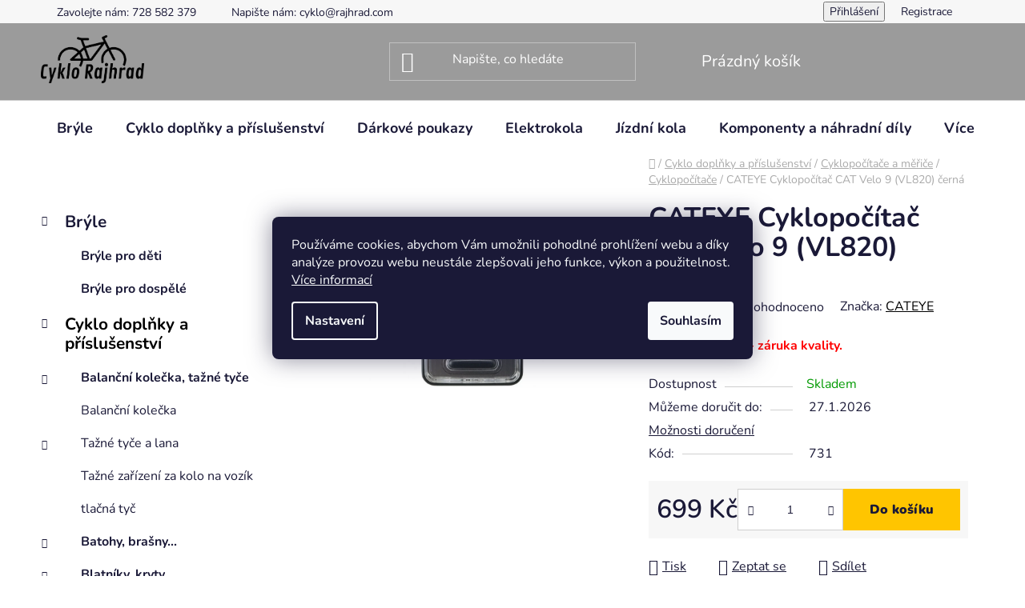

--- FILE ---
content_type: text/html; charset=utf-8
request_url: https://www.rajhrad.com/cateye-cyklopocitac-cat-velo-9--vl820--cerna/
body_size: 33159
content:
<!doctype html><html lang="cs" dir="ltr" class="header-background-dark external-fonts-loaded"><head><meta charset="utf-8" /><meta name="viewport" content="width=device-width,initial-scale=1" /><title>CATEYE Cyklopočítač CAT Velo 9 (VL820) černá - Jiří Minařík - Cyklo Rajhrad</title><link rel="preconnect" href="https://cdn.myshoptet.com" /><link rel="dns-prefetch" href="https://cdn.myshoptet.com" /><link rel="preload" href="https://cdn.myshoptet.com/prj/dist/master/cms/libs/jquery/jquery-1.11.3.min.js" as="script" /><link href="https://cdn.myshoptet.com/prj/dist/master/cms/templates/frontend_templates/shared/css/font-face/nunito.css" rel="stylesheet"><link href="https://cdn.myshoptet.com/prj/dist/master/shop/dist/font-shoptet-13.css.3c47e30adfa2e9e2683b.css" rel="stylesheet"><script>
dataLayer = [];
dataLayer.push({'shoptet' : {
    "pageId": 2263,
    "pageType": "productDetail",
    "currency": "CZK",
    "currencyInfo": {
        "decimalSeparator": ",",
        "exchangeRate": 1,
        "priceDecimalPlaces": 2,
        "symbol": "K\u010d",
        "symbolLeft": 0,
        "thousandSeparator": " "
    },
    "language": "cs",
    "projectId": 533228,
    "product": {
        "id": 37591,
        "guid": "9e90b6f8-5e7e-11ed-b238-ecf4bbd5fcf2",
        "hasVariants": false,
        "codes": [
            {
                "code": 731
            }
        ],
        "code": "731",
        "name": "CATEYE Cyklopo\u010d\u00edta\u010d CAT Velo 9 (VL820) \u010dern\u00e1",
        "appendix": "",
        "weight": 0,
        "manufacturer": "CATEYE",
        "manufacturerGuid": "1EF5334BF084630EB7B7DA0BA3DED3EE",
        "currentCategory": "Cyklo dopl\u0148ky a p\u0159\u00edslu\u0161enstv\u00ed | Cyklopo\u010d\u00edta\u010de a m\u011b\u0159i\u010de | Cyklopo\u010d\u00edta\u010de",
        "currentCategoryGuid": "9e7132b0-5e7e-11ed-b56f-ecf4bbd5fcf2",
        "defaultCategory": "Cyklo dopl\u0148ky a p\u0159\u00edslu\u0161enstv\u00ed | Cyklopo\u010d\u00edta\u010de a m\u011b\u0159i\u010de | Cyklopo\u010d\u00edta\u010de",
        "defaultCategoryGuid": "9e7132b0-5e7e-11ed-b56f-ecf4bbd5fcf2",
        "currency": "CZK",
        "priceWithVat": 699
    },
    "cartInfo": {
        "id": null,
        "freeShipping": false,
        "freeShippingFrom": 3000,
        "leftToFreeGift": {
            "formattedPrice": "0 K\u010d",
            "priceLeft": 0
        },
        "freeGift": false,
        "leftToFreeShipping": {
            "priceLeft": 3000,
            "dependOnRegion": 0,
            "formattedPrice": "3 000 K\u010d"
        },
        "discountCoupon": [],
        "getNoBillingShippingPrice": {
            "withoutVat": 0,
            "vat": 0,
            "withVat": 0
        },
        "cartItems": [],
        "taxMode": "ORDINARY"
    },
    "cart": [],
    "customer": {
        "priceRatio": 1,
        "priceListId": 1,
        "groupId": null,
        "registered": false,
        "mainAccount": false
    }
}});
dataLayer.push({'cookie_consent' : {
    "marketing": "denied",
    "analytics": "denied"
}});
document.addEventListener('DOMContentLoaded', function() {
    shoptet.consent.onAccept(function(agreements) {
        if (agreements.length == 0) {
            return;
        }
        dataLayer.push({
            'cookie_consent' : {
                'marketing' : (agreements.includes(shoptet.config.cookiesConsentOptPersonalisation)
                    ? 'granted' : 'denied'),
                'analytics': (agreements.includes(shoptet.config.cookiesConsentOptAnalytics)
                    ? 'granted' : 'denied')
            },
            'event': 'cookie_consent'
        });
    });
});
</script>

<!-- Google Tag Manager -->
<script>(function(w,d,s,l,i){w[l]=w[l]||[];w[l].push({'gtm.start':
new Date().getTime(),event:'gtm.js'});var f=d.getElementsByTagName(s)[0],
j=d.createElement(s),dl=l!='dataLayer'?'&l='+l:'';j.async=true;j.src=
'https://www.googletagmanager.com/gtm.js?id='+i+dl;f.parentNode.insertBefore(j,f);
})(window,document,'script','dataLayer','GTM-MWGX9C7');</script>
<!-- End Google Tag Manager -->

<meta property="og:type" content="website"><meta property="og:site_name" content="rajhrad.com"><meta property="og:url" content="https://www.rajhrad.com/cateye-cyklopocitac-cat-velo-9--vl820--cerna/"><meta property="og:title" content="CATEYE Cyklopočítač CAT Velo 9 (VL820) černá - Jiří Minařík - Cyklo Rajhrad"><meta name="author" content="Jiří Minařík - Cyklo Rajhrad"><meta name="web_author" content="Shoptet.cz"><meta name="dcterms.rightsHolder" content="www.rajhrad.com"><meta name="robots" content="index,follow"><meta property="og:image" content="https://cdn.myshoptet.com/usr/www.rajhrad.com/user/shop/big/37591_26548-cateye-cyklopocitac-cat-velo-9-vl820-cerna.jpg?6368cfdf"><meta property="og:description" content="CATEYE Cyklopočítač CAT Velo 9 (VL820) černá. Značka CATEYE - záruka kvality."><meta name="description" content="CATEYE Cyklopočítač CAT Velo 9 (VL820) černá. Značka CATEYE - záruka kvality."><meta name="google-site-verification" content="Uda_sUcBemT672w7DVb491-obckhwmMl8M26TCMSr38"><meta property="product:price:amount" content="699"><meta property="product:price:currency" content="CZK"><style>:root {--color-primary: #000000;--color-primary-h: 0;--color-primary-s: 0%;--color-primary-l: 0%;--color-primary-hover: #FFC500;--color-primary-hover-h: 46;--color-primary-hover-s: 100%;--color-primary-hover-l: 50%;--color-secondary: #FFC500;--color-secondary-h: 46;--color-secondary-s: 100%;--color-secondary-l: 50%;--color-secondary-hover: #FFC500;--color-secondary-hover-h: 46;--color-secondary-hover-s: 100%;--color-secondary-hover-l: 50%;--color-tertiary: #000000;--color-tertiary-h: 0;--color-tertiary-s: 0%;--color-tertiary-l: 0%;--color-tertiary-hover: #c0c0c0;--color-tertiary-hover-h: 0;--color-tertiary-hover-s: 0%;--color-tertiary-hover-l: 75%;--color-header-background: #9b9b9b;--template-font: "Nunito";--template-headings-font: "Nunito";--header-background-url: url("[data-uri]");--cookies-notice-background: #1A1937;--cookies-notice-color: #F8FAFB;--cookies-notice-button-hover: #f5f5f5;--cookies-notice-link-hover: #27263f;--templates-update-management-preview-mode-content: "Náhled aktualizací šablony je aktivní pro váš prohlížeč."}</style>
    
    <link href="https://cdn.myshoptet.com/prj/dist/master/shop/dist/main-13.less.fdb02770e668ba5a70b5.css" rel="stylesheet" />
            <link href="https://cdn.myshoptet.com/prj/dist/master/shop/dist/mobile-header-v1-13.less.629f2f48911e67d0188c.css" rel="stylesheet" />
    
    <script>var shoptet = shoptet || {};</script>
    <script src="https://cdn.myshoptet.com/prj/dist/master/shop/dist/main-3g-header.js.05f199e7fd2450312de2.js"></script>
<!-- User include --><!-- api 473(125) html code header -->

                <style>
                    #order-billing-methods .radio-wrapper[data-guid="342e5394-80ad-11ed-adb3-246e96436e9c"]:not(.cgapplepay), #order-billing-methods .radio-wrapper[data-guid="85125272-9b1e-11ed-adb3-246e96436e9c"]:not(.cggooglepay) {
                        display: none;
                    }
                </style>
                <script type="text/javascript">
                    document.addEventListener('DOMContentLoaded', function() {
                        if (getShoptetDataLayer('pageType') === 'billingAndShipping') {
                            
                try {
                    if (window.ApplePaySession && window.ApplePaySession.canMakePayments()) {
                        document.querySelector('#order-billing-methods .radio-wrapper[data-guid="342e5394-80ad-11ed-adb3-246e96436e9c"]').classList.add('cgapplepay');
                    }
                } catch (err) {} 
            
                            
                const cgBaseCardPaymentMethod = {
                        type: 'CARD',
                        parameters: {
                            allowedAuthMethods: ["PAN_ONLY", "CRYPTOGRAM_3DS"],
                            allowedCardNetworks: [/*"AMEX", "DISCOVER", "INTERAC", "JCB",*/ "MASTERCARD", "VISA"]
                        }
                };
                
                function cgLoadScript(src, callback)
                {
                    var s,
                        r,
                        t;
                    r = false;
                    s = document.createElement('script');
                    s.type = 'text/javascript';
                    s.src = src;
                    s.onload = s.onreadystatechange = function() {
                        if ( !r && (!this.readyState || this.readyState == 'complete') )
                        {
                            r = true;
                            callback();
                        }
                    };
                    t = document.getElementsByTagName('script')[0];
                    t.parentNode.insertBefore(s, t);
                } 
                
                function cgGetGoogleIsReadyToPayRequest() {
                    return Object.assign(
                        {},
                        {
                            apiVersion: 2,
                            apiVersionMinor: 0
                        },
                        {
                            allowedPaymentMethods: [cgBaseCardPaymentMethod]
                        }
                    );
                }

                function onCgGooglePayLoaded() {
                    let paymentsClient = new google.payments.api.PaymentsClient({environment: 'PRODUCTION'});
                    paymentsClient.isReadyToPay(cgGetGoogleIsReadyToPayRequest()).then(function(response) {
                        if (response.result) {
                            document.querySelector('#order-billing-methods .radio-wrapper[data-guid="85125272-9b1e-11ed-adb3-246e96436e9c"]').classList.add('cggooglepay');	 	 	 	 	 
                        }
                    })
                    .catch(function(err) {});
                }
                
                cgLoadScript('https://pay.google.com/gp/p/js/pay.js', onCgGooglePayLoaded);
            
                        }
                    });
                </script> 
                
<!-- project html code header -->
<style>
#footer {background-color: #9b9b9b !important}
#footer ul a, footer p{color: BLACK;}
#footer h4 { color: BLACK;}
#footer li { color: BLACK;}
#footer signature { color: BLACK;}
.footer-bottom span {  color: BLACK;}
#footer ul li::before {   border-color: BLACK;}
</style>
<!-- /User include --><link rel="shortcut icon" href="/favicon.ico" type="image/x-icon" /><link rel="canonical" href="https://www.rajhrad.com/cateye-cyklopocitac-cat-velo-9--vl820--cerna/" />    <script>
        var _hwq = _hwq || [];
        _hwq.push(['setKey', '6D5E89F2A63D08706EA1C9B42D9E31D0']);
        _hwq.push(['setTopPos', '0']);
        _hwq.push(['showWidget', '22']);
        (function() {
            var ho = document.createElement('script');
            ho.src = 'https://cz.im9.cz/direct/i/gjs.php?n=wdgt&sak=6D5E89F2A63D08706EA1C9B42D9E31D0';
            var s = document.getElementsByTagName('script')[0]; s.parentNode.insertBefore(ho, s);
        })();
    </script>
<script>!function(){var t={9196:function(){!function(){var t=/\[object (Boolean|Number|String|Function|Array|Date|RegExp)\]/;function r(r){return null==r?String(r):(r=t.exec(Object.prototype.toString.call(Object(r))))?r[1].toLowerCase():"object"}function n(t,r){return Object.prototype.hasOwnProperty.call(Object(t),r)}function e(t){if(!t||"object"!=r(t)||t.nodeType||t==t.window)return!1;try{if(t.constructor&&!n(t,"constructor")&&!n(t.constructor.prototype,"isPrototypeOf"))return!1}catch(t){return!1}for(var e in t);return void 0===e||n(t,e)}function o(t,r,n){this.b=t,this.f=r||function(){},this.d=!1,this.a={},this.c=[],this.e=function(t){return{set:function(r,n){u(c(r,n),t.a)},get:function(r){return t.get(r)}}}(this),i(this,t,!n);var e=t.push,o=this;t.push=function(){var r=[].slice.call(arguments,0),n=e.apply(t,r);return i(o,r),n}}function i(t,n,o){for(t.c.push.apply(t.c,n);!1===t.d&&0<t.c.length;){if("array"==r(n=t.c.shift()))t:{var i=n,a=t.a;if("string"==r(i[0])){for(var f=i[0].split("."),s=f.pop(),p=(i=i.slice(1),0);p<f.length;p++){if(void 0===a[f[p]])break t;a=a[f[p]]}try{a[s].apply(a,i)}catch(t){}}}else if("function"==typeof n)try{n.call(t.e)}catch(t){}else{if(!e(n))continue;for(var l in n)u(c(l,n[l]),t.a)}o||(t.d=!0,t.f(t.a,n),t.d=!1)}}function c(t,r){for(var n={},e=n,o=t.split("."),i=0;i<o.length-1;i++)e=e[o[i]]={};return e[o[o.length-1]]=r,n}function u(t,o){for(var i in t)if(n(t,i)){var c=t[i];"array"==r(c)?("array"==r(o[i])||(o[i]=[]),u(c,o[i])):e(c)?(e(o[i])||(o[i]={}),u(c,o[i])):o[i]=c}}window.DataLayerHelper=o,o.prototype.get=function(t){var r=this.a;t=t.split(".");for(var n=0;n<t.length;n++){if(void 0===r[t[n]])return;r=r[t[n]]}return r},o.prototype.flatten=function(){this.b.splice(0,this.b.length),this.b[0]={},u(this.a,this.b[0])}}()}},r={};function n(e){var o=r[e];if(void 0!==o)return o.exports;var i=r[e]={exports:{}};return t[e](i,i.exports,n),i.exports}n.n=function(t){var r=t&&t.__esModule?function(){return t.default}:function(){return t};return n.d(r,{a:r}),r},n.d=function(t,r){for(var e in r)n.o(r,e)&&!n.o(t,e)&&Object.defineProperty(t,e,{enumerable:!0,get:r[e]})},n.o=function(t,r){return Object.prototype.hasOwnProperty.call(t,r)},function(){"use strict";n(9196)}()}();</script><style>/* custom background */@media (min-width: 992px) {body {background-position: top center;background-repeat: no-repeat;background-attachment: scroll;}}</style>    <!-- Global site tag (gtag.js) - Google Analytics -->
    <script async src="https://www.googletagmanager.com/gtag/js?id=G-8WRF5LF0ZW"></script>
    <script>
        
        window.dataLayer = window.dataLayer || [];
        function gtag(){dataLayer.push(arguments);}
        

                    console.debug('default consent data');

            gtag('consent', 'default', {"ad_storage":"denied","analytics_storage":"denied","ad_user_data":"denied","ad_personalization":"denied","wait_for_update":500});
            dataLayer.push({
                'event': 'default_consent'
            });
        
        gtag('js', new Date());

                gtag('config', 'UA-56417830-1', { 'groups': "UA" });
        
                gtag('config', 'G-8WRF5LF0ZW', {"groups":"GA4","send_page_view":false,"content_group":"productDetail","currency":"CZK","page_language":"cs"});
        
                gtag('config', 'AW-973445913', {"allow_enhanced_conversions":true});
        
        
        
        
        
                    gtag('event', 'page_view', {"send_to":"GA4","page_language":"cs","content_group":"productDetail","currency":"CZK"});
        
                gtag('set', 'currency', 'CZK');

        gtag('event', 'view_item', {
            "send_to": "UA",
            "items": [
                {
                    "id": "731",
                    "name": "CATEYE Cyklopo\u010d\u00edta\u010d CAT Velo 9 (VL820) \u010dern\u00e1",
                    "category": "Cyklo dopl\u0148ky a p\u0159\u00edslu\u0161enstv\u00ed \/ Cyklopo\u010d\u00edta\u010de a m\u011b\u0159i\u010de \/ Cyklopo\u010d\u00edta\u010de",
                                        "brand": "CATEYE",
                                                            "price": 577.69
                }
            ]
        });
        
        
        
        
        
                    gtag('event', 'view_item', {"send_to":"GA4","page_language":"cs","content_group":"productDetail","value":577.69000000000005,"currency":"CZK","items":[{"item_id":"731","item_name":"CATEYE Cyklopo\u010d\u00edta\u010d CAT Velo 9 (VL820) \u010dern\u00e1","item_brand":"CATEYE","item_category":"Cyklo dopl\u0148ky a p\u0159\u00edslu\u0161enstv\u00ed","item_category2":"Cyklopo\u010d\u00edta\u010de a m\u011b\u0159i\u010de","item_category3":"Cyklopo\u010d\u00edta\u010de","price":577.69000000000005,"quantity":1,"index":0}]});
        
        
        
        
        
        
        
        document.addEventListener('DOMContentLoaded', function() {
            if (typeof shoptet.tracking !== 'undefined') {
                for (var id in shoptet.tracking.bannersList) {
                    gtag('event', 'view_promotion', {
                        "send_to": "UA",
                        "promotions": [
                            {
                                "id": shoptet.tracking.bannersList[id].id,
                                "name": shoptet.tracking.bannersList[id].name,
                                "position": shoptet.tracking.bannersList[id].position
                            }
                        ]
                    });
                }
            }

            shoptet.consent.onAccept(function(agreements) {
                if (agreements.length !== 0) {
                    console.debug('gtag consent accept');
                    var gtagConsentPayload =  {
                        'ad_storage': agreements.includes(shoptet.config.cookiesConsentOptPersonalisation)
                            ? 'granted' : 'denied',
                        'analytics_storage': agreements.includes(shoptet.config.cookiesConsentOptAnalytics)
                            ? 'granted' : 'denied',
                                                                                                'ad_user_data': agreements.includes(shoptet.config.cookiesConsentOptPersonalisation)
                            ? 'granted' : 'denied',
                        'ad_personalization': agreements.includes(shoptet.config.cookiesConsentOptPersonalisation)
                            ? 'granted' : 'denied',
                        };
                    console.debug('update consent data', gtagConsentPayload);
                    gtag('consent', 'update', gtagConsentPayload);
                    dataLayer.push(
                        { 'event': 'update_consent' }
                    );
                }
            });
        });
    </script>
<script>
    (function(t, r, a, c, k, i, n, g) { t['ROIDataObject'] = k;
    t[k]=t[k]||function(){ (t[k].q=t[k].q||[]).push(arguments) },t[k].c=i;n=r.createElement(a),
    g=r.getElementsByTagName(a)[0];n.async=1;n.src=c;g.parentNode.insertBefore(n,g)
    })(window, document, 'script', '//www.heureka.cz/ocm/sdk.js?source=shoptet&version=2&page=product_detail', 'heureka', 'cz');

    heureka('set_user_consent', 0);
</script>
</head><body class="desktop id-2263 in-cyklopocitace template-13 type-product type-detail multiple-columns-body columns-mobile-2 columns-3 smart-labels-active ums_forms_redesign--off ums_a11y_category_page--on ums_discussion_rating_forms--off ums_flags_display_unification--on ums_a11y_login--on mobile-header-version-1"><noscript>
    <style>
        #header {
            padding-top: 0;
            position: relative !important;
            top: 0;
        }
        .header-navigation {
            position: relative !important;
        }
        .overall-wrapper {
            margin: 0 !important;
        }
        body:not(.ready) {
            visibility: visible !important;
        }
    </style>
    <div class="no-javascript">
        <div class="no-javascript__title">Musíte změnit nastavení vašeho prohlížeče</div>
        <div class="no-javascript__text">Podívejte se na: <a href="https://www.google.com/support/bin/answer.py?answer=23852">Jak povolit JavaScript ve vašem prohlížeči</a>.</div>
        <div class="no-javascript__text">Pokud používáte software na blokování reklam, může být nutné povolit JavaScript z této stránky.</div>
        <div class="no-javascript__text">Děkujeme.</div>
    </div>
</noscript>

        <div id="fb-root"></div>
        <script>
            window.fbAsyncInit = function() {
                FB.init({
                    autoLogAppEvents : true,
                    xfbml            : true,
                    version          : 'v24.0'
                });
            };
        </script>
        <script async defer crossorigin="anonymous" src="https://connect.facebook.net/cs_CZ/sdk.js#xfbml=1&version=v24.0"></script>
<!-- Google Tag Manager (noscript) -->
<noscript><iframe src="https://www.googletagmanager.com/ns.html?id=GTM-MWGX9C7"
height="0" width="0" style="display:none;visibility:hidden"></iframe></noscript>
<!-- End Google Tag Manager (noscript) -->

    <div class="siteCookies siteCookies--center siteCookies--dark js-siteCookies" role="dialog" data-testid="cookiesPopup" data-nosnippet>
        <div class="siteCookies__form">
            <div class="siteCookies__content">
                <div class="siteCookies__text">
                    Používáme cookies, abychom Vám umožnili pohodlné prohlížení webu a díky analýze provozu webu neustále zlepšovali jeho funkce, výkon a použitelnost. <a href="https://533228.myshoptet.com/podminky-ochrany-osobnich-udaju/" target="_blank" rel="noopener noreferrer">Více informací</a>
                </div>
                <p class="siteCookies__links">
                    <button class="siteCookies__link js-cookies-settings" aria-label="Nastavení cookies" data-testid="cookiesSettings">Nastavení</button>
                </p>
            </div>
            <div class="siteCookies__buttonWrap">
                                <button class="siteCookies__button js-cookiesConsentSubmit" value="all" aria-label="Přijmout cookies" data-testid="buttonCookiesAccept">Souhlasím</button>
            </div>
        </div>
        <script>
            document.addEventListener("DOMContentLoaded", () => {
                const siteCookies = document.querySelector('.js-siteCookies');
                document.addEventListener("scroll", shoptet.common.throttle(() => {
                    const st = document.documentElement.scrollTop;
                    if (st > 1) {
                        siteCookies.classList.add('siteCookies--scrolled');
                    } else {
                        siteCookies.classList.remove('siteCookies--scrolled');
                    }
                }, 100));
            });
        </script>
    </div>
<a href="#content" class="skip-link sr-only">Přejít na obsah</a><div class="overall-wrapper"><div class="user-action"><div class="container">
    <div class="user-action-in">
                    <div id="login" class="user-action-login popup-widget login-widget" role="dialog" aria-labelledby="loginHeading">
        <div class="popup-widget-inner">
                            <h2 id="loginHeading">Přihlášení k vašemu účtu</h2><div id="customerLogin"><form action="/action/Customer/Login/" method="post" id="formLoginIncluded" class="csrf-enabled formLogin" data-testid="formLogin"><input type="hidden" name="referer" value="" /><div class="form-group"><div class="input-wrapper email js-validated-element-wrapper no-label"><input type="email" name="email" class="form-control" autofocus placeholder="E-mailová adresa (např. jan@novak.cz)" data-testid="inputEmail" autocomplete="email" required /></div></div><div class="form-group"><div class="input-wrapper password js-validated-element-wrapper no-label"><input type="password" name="password" class="form-control" placeholder="Heslo" data-testid="inputPassword" autocomplete="current-password" required /><span class="no-display">Nemůžete vyplnit toto pole</span><input type="text" name="surname" value="" class="no-display" /></div></div><div class="form-group"><div class="login-wrapper"><button type="submit" class="btn btn-secondary btn-text btn-login" data-testid="buttonSubmit">Přihlásit se</button><div class="password-helper"><a href="/registrace/" data-testid="signup" rel="nofollow">Nová registrace</a><a href="/klient/zapomenute-heslo/" rel="nofollow">Zapomenuté heslo</a></div></div></div></form>
</div>                    </div>
    </div>

                <div id="cart-widget" class="user-action-cart popup-widget cart-widget loader-wrapper" data-testid="popupCartWidget" role="dialog" aria-hidden="true">
            <div class="popup-widget-inner cart-widget-inner place-cart-here">
                <div class="loader-overlay">
                    <div class="loader"></div>
                </div>
            </div>
        </div>
    </div>
</div>
</div><div class="top-navigation-bar" data-testid="topNavigationBar">

    <div class="container">

                            <div class="top-navigation-menu">
                <ul class="top-navigation-bar-menu">
                                            <li class="top-navigation-menu-item-external-34">
                            <a href="tel:728582379" title="Zavolejte nám: 728 582 379">Zavolejte nám: 728 582 379</a>
                        </li>
                                            <li class="top-navigation-menu-item-external-31">
                            <a href="mailto:cyklo@rajhrad.com" title="Napište nám: cyklo@rajhrad.com">Napište nám: cyklo@rajhrad.com</a>
                        </li>
                                    </ul>
                <div class="top-navigation-menu-trigger">Více</div>
                <ul class="top-navigation-bar-menu-helper"></ul>
            </div>
        
        <div class="top-navigation-tools">
                        <button class="top-nav-button top-nav-button-login toggle-window" type="button" data-target="login" aria-haspopup="dialog" aria-controls="login" aria-expanded="false" data-testid="signin"><span>Přihlášení</span></button>
    <a href="/registrace/" class="top-nav-button top-nav-button-register" data-testid="headerSignup">Registrace</a>
        </div>

    </div>

</div>
<header id="header">
        <div class="header-top">
            <div class="container navigation-wrapper header-top-wrapper">
                <div class="site-name"><a href="/" data-testid="linkWebsiteLogo"><img src="https://cdn.myshoptet.com/usr/www.rajhrad.com/user/logos/cyklorajhrad_logo_cerna.png" alt="Jiří Minařík - Cyklo Rajhrad" fetchpriority="low" /></a></div>                <div class="search" itemscope itemtype="https://schema.org/WebSite">
                    <meta itemprop="headline" content="Cyklopočítače"/><meta itemprop="url" content="https://www.rajhrad.com"/><meta itemprop="text" content="CATEYE Cyklopočítač CAT Velo 9 (VL820) černá. Značka CATEYE - záruka kvality."/>                    <form action="/action/ProductSearch/prepareString/" method="post"
    id="formSearchForm" class="search-form compact-form js-search-main"
    itemprop="potentialAction" itemscope itemtype="https://schema.org/SearchAction" data-testid="searchForm">
    <fieldset>
        <meta itemprop="target"
            content="https://www.rajhrad.com/vyhledavani/?string={string}"/>
        <input type="hidden" name="language" value="cs"/>
        
            
    <span class="search-input-icon" aria-hidden="true"></span>

<input
    type="search"
    name="string"
        class="query-input form-control search-input js-search-input"
    placeholder="Napište, co hledáte"
    autocomplete="off"
    required
    itemprop="query-input"
    aria-label="Vyhledávání"
    data-testid="searchInput"
>
            <button type="submit" class="btn btn-default search-button" data-testid="searchBtn">Hledat</button>
        
    </fieldset>
</form>
                </div>
                <div class="navigation-buttons">
                    <a href="#" class="toggle-window" data-target="search" data-testid="linkSearchIcon"><span class="sr-only">Hledat</span></a>
                        
    <a href="/kosik/" class="btn btn-icon toggle-window cart-count" data-target="cart" data-hover="true" data-redirect="true" data-testid="headerCart" rel="nofollow" aria-haspopup="dialog" aria-expanded="false" aria-controls="cart-widget">
        
                <span class="sr-only">Nákupní košík</span>
        
            <span class="cart-price visible-lg-inline-block" data-testid="headerCartPrice">
                                    Prázdný košík                            </span>
        
    
            </a>
                    <a href="#" class="toggle-window" data-target="navigation" data-testid="hamburgerMenu"></a>
                </div>
            </div>
        </div>
        <div class="header-bottom">
            <div class="container navigation-wrapper header-bottom-wrapper js-navigation-container">
                <nav id="navigation" aria-label="Hlavní menu" data-collapsible="true"><div class="navigation-in menu"><ul class="menu-level-1" role="menubar" data-testid="headerMenuItems"><li class="menu-item-3571 ext" role="none"><a href="/bryle/" data-testid="headerMenuItem" role="menuitem" aria-haspopup="true" aria-expanded="false"><b>Brýle</b><span class="submenu-arrow"></span></a><ul class="menu-level-2" aria-label="Brýle" tabindex="-1" role="menu"><li class="menu-item-3577" role="none"><div class="menu-no-image"><a href="/bryle-pro-deti/" data-testid="headerMenuItem" role="menuitem"><span>Brýle pro děti</span></a>
                        </div></li><li class="menu-item-3574" role="none"><div class="menu-no-image"><a href="/bryle-pro-dospele/" data-testid="headerMenuItem" role="menuitem"><span>Brýle pro dospělé</span></a>
                        </div></li></ul></li>
<li class="menu-item-2218 ext" role="none"><a href="/cyklo-doplnky-a-prislusenstvi/" data-testid="headerMenuItem" role="menuitem" aria-haspopup="true" aria-expanded="false"><b>Cyklo doplňky a příslušenství</b><span class="submenu-arrow"></span></a><ul class="menu-level-2" aria-label="Cyklo doplňky a příslušenství" tabindex="-1" role="menu"><li class="menu-item-3328 has-third-level" role="none"><div class="menu-no-image"><a href="/balancni-kolecka--tazne-tyce/" data-testid="headerMenuItem" role="menuitem"><span>Balanční kolečka, tažné tyče</span></a>
                                                    <ul class="menu-level-3" role="menu">
                                                                    <li class="menu-item-3331" role="none">
                                        <a href="/balancni-kolecka/" data-testid="headerMenuItem" role="menuitem">
                                            Balanční kolečka</a>,                                    </li>
                                                                    <li class="menu-item-3334" role="none">
                                        <a href="/tazne-tyce-a-lana/" data-testid="headerMenuItem" role="menuitem">
                                            Tažné tyče a lana</a>,                                    </li>
                                                                    <li class="menu-item-3544" role="none">
                                        <a href="/tlacna-tyc/" data-testid="headerMenuItem" role="menuitem">
                                            tlačná tyč</a>                                    </li>
                                                            </ul>
                        </div></li><li class="menu-item-2221 has-third-level" role="none"><div class="menu-no-image"><a href="/batohy--brasny/" data-testid="headerMenuItem" role="menuitem"><span>Batohy, brašny...</span></a>
                                                    <ul class="menu-level-3" role="menu">
                                                                    <li class="menu-item-2491" role="none">
                                        <a href="/batohy/" data-testid="headerMenuItem" role="menuitem">
                                            Batohy</a>,                                    </li>
                                                                    <li class="menu-item-2275" role="none">
                                        <a href="/brasny-do-ramu/" data-testid="headerMenuItem" role="menuitem">
                                            Brašny do rámu</a>,                                    </li>
                                                                    <li class="menu-item-2452" role="none">
                                        <a href="/brasny-na-nosic/" data-testid="headerMenuItem" role="menuitem">
                                            Brašny na nosič</a>,                                    </li>
                                                                    <li class="menu-item-2278" role="none">
                                        <a href="/brasny-na-riditka/" data-testid="headerMenuItem" role="menuitem">
                                            Brašny na řídítka</a>,                                    </li>
                                                                    <li class="menu-item-2485" role="none">
                                        <a href="/brasny-pod-sedlo/" data-testid="headerMenuItem" role="menuitem">
                                            Brašny pod sedlo</a>,                                    </li>
                                                                    <li class="menu-item-2224" role="none">
                                        <a href="/doplnky/" data-testid="headerMenuItem" role="menuitem">
                                            Doplňky</a>,                                    </li>
                                                                    <li class="menu-item-2227" role="none">
                                        <a href="/ledvinky-cykl/" data-testid="headerMenuItem" role="menuitem">
                                            Ledvinky cykl.</a>,                                    </li>
                                                                    <li class="menu-item-2800" role="none">
                                        <a href="/pouzdra-na-telefon/" data-testid="headerMenuItem" role="menuitem">
                                            Pouzdra na telefon</a>                                    </li>
                                                            </ul>
                        </div></li><li class="menu-item-2293 has-third-level" role="none"><div class="menu-no-image"><a href="/blatniky--kryty/" data-testid="headerMenuItem" role="menuitem"><span>Blatníky, kryty...</span></a>
                                                    <ul class="menu-level-3" role="menu">
                                                                    <li class="menu-item-2296" role="none">
                                        <a href="/blatniky/" data-testid="headerMenuItem" role="menuitem">
                                            Blatníky</a>,                                    </li>
                                                                    <li class="menu-item-2299" role="none">
                                        <a href="/chranice-ramu/" data-testid="headerMenuItem" role="menuitem">
                                            Chrániče rámu</a>,                                    </li>
                                                                    <li class="menu-item-2347" role="none">
                                        <a href="/kryty-prevodniku/" data-testid="headerMenuItem" role="menuitem">
                                            Kryty převodníku</a>,                                    </li>
                                                                    <li class="menu-item-2602" role="none">
                                        <a href="/prislusenstvi-blatniku/" data-testid="headerMenuItem" role="menuitem">
                                            Příslušenství blatníků</a>,                                    </li>
                                                                    <li class="menu-item-2974" role="none">
                                        <a href="/sady-blatniku/" data-testid="headerMenuItem" role="menuitem">
                                            Sady blatníků</a>                                    </li>
                                                            </ul>
                        </div></li><li class="menu-item-3580 has-third-level" role="none"><div class="menu-no-image"><a href="/bryle-2/" data-testid="headerMenuItem" role="menuitem"><span>Brýle</span></a>
                                                    <ul class="menu-level-3" role="menu">
                                                                    <li class="menu-item-3586" role="none">
                                        <a href="/bryle-pro-deti-2/" data-testid="headerMenuItem" role="menuitem">
                                            Brýle pro děti</a>,                                    </li>
                                                                    <li class="menu-item-3583" role="none">
                                        <a href="/bryle-pro-dospele-2/" data-testid="headerMenuItem" role="menuitem">
                                            Brýle pro dospělé</a>                                    </li>
                                                            </ul>
                        </div></li><li class="menu-item-3550" role="none"><div class="menu-no-image"><a href="/cyklisticke-tretry/" data-testid="headerMenuItem" role="menuitem"><span>Cyklistické tretry</span></a>
                        </div></li><li class="menu-item-2260 has-third-level" role="none"><div class="menu-no-image"><a href="/cyklopocitace-a-merice/" data-testid="headerMenuItem" role="menuitem"><span>Cyklopočítače a měřiče</span></a>
                                                    <ul class="menu-level-3" role="menu">
                                                                    <li class="menu-item-2263" role="none">
                                        <a href="/cyklopocitace/" class="active" data-testid="headerMenuItem" role="menuitem">
                                            Cyklopočítače</a>,                                    </li>
                                                                    <li class="menu-item-2767" role="none">
                                        <a href="/cyklopocitace-bezdratove/" data-testid="headerMenuItem" role="menuitem">
                                            Cyklopočítače bezdrátové</a>,                                    </li>
                                                                    <li class="menu-item-2266" role="none">
                                        <a href="/prislusenstvi/" data-testid="headerMenuItem" role="menuitem">
                                            Příslušenství</a>                                    </li>
                                                            </ul>
                        </div></li><li class="menu-item-3558" role="none"><div class="menu-no-image"><a href="/drzaky-na-mobilni-telefony/" data-testid="headerMenuItem" role="menuitem"><span>Držáky na mobilní telefony</span></a>
                        </div></li><li class="menu-item-2398 has-third-level" role="none"><div class="menu-no-image"><a href="/gripy--omotavky/" data-testid="headerMenuItem" role="menuitem"><span>Gripy, omotávky</span></a>
                                                    <ul class="menu-level-3" role="menu">
                                                                    <li class="menu-item-2404" role="none">
                                        <a href="/gripy/" data-testid="headerMenuItem" role="menuitem">
                                            Gripy</a>,                                    </li>
                                                                    <li class="menu-item-2557" role="none">
                                        <a href="/gripy-s-objimkou/" data-testid="headerMenuItem" role="menuitem">
                                            Gripy s objímkou</a>,                                    </li>
                                                                    <li class="menu-item-2407" role="none">
                                        <a href="/omotavky/" data-testid="headerMenuItem" role="menuitem">
                                            Omotávky</a>                                    </li>
                                                            </ul>
                        </div></li><li class="menu-item-2320 has-third-level" role="none"><div class="menu-no-image"><a href="/hustilky/" data-testid="headerMenuItem" role="menuitem"><span>Hustilky</span></a>
                                                    <ul class="menu-level-3" role="menu">
                                                                    <li class="menu-item-2323" role="none">
                                        <a href="/minihustilky/" data-testid="headerMenuItem" role="menuitem">
                                            Minihustilky</a>,                                    </li>
                                                                    <li class="menu-item-2326" role="none">
                                        <a href="/nozni-hustilky/" data-testid="headerMenuItem" role="menuitem">
                                            Nožní hustilky</a>,                                    </li>
                                                                    <li class="menu-item-2329" role="none">
                                        <a href="/prislusenstvi-hustilek/" data-testid="headerMenuItem" role="menuitem">
                                            Příslušenství hustilek</a>                                    </li>
                                                            </ul>
                        </div></li><li class="menu-item-2269 has-third-level" role="none"><div class="menu-no-image"><a href="/kosiky-na-lahve-a-lahve/" data-testid="headerMenuItem" role="menuitem"><span>Košíky na láhve a láhve</span></a>
                                                    <ul class="menu-level-3" role="menu">
                                                                    <li class="menu-item-2272" role="none">
                                        <a href="/kosiky-na-lahve/" data-testid="headerMenuItem" role="menuitem">
                                            Košíky na láhve</a>,                                    </li>
                                                                    <li class="menu-item-2620" role="none">
                                        <a href="/lahve/" data-testid="headerMenuItem" role="menuitem">
                                            Láhve</a>,                                    </li>
                                                                    <li class="menu-item-2566" role="none">
                                        <a href="/termo-lahve/" data-testid="headerMenuItem" role="menuitem">
                                            Termo láhve</a>                                    </li>
                                                            </ul>
                        </div></li><li class="menu-item-3283 has-third-level" role="none"><div class="menu-no-image"><a href="/lepeni--tmely--bezdusovy-system/" data-testid="headerMenuItem" role="menuitem"><span>Lepení, Tmely, Bezdušový systém</span></a>
                                                    <ul class="menu-level-3" role="menu">
                                                                    <li class="menu-item-3286" role="none">
                                        <a href="/sady-lepeni--zaplaty/" data-testid="headerMenuItem" role="menuitem">
                                            Sady lepení, záplaty</a>,                                    </li>
                                                                    <li class="menu-item-3289" role="none">
                                        <a href="/tmely--bezdusovy-system/" data-testid="headerMenuItem" role="menuitem">
                                            Tmely, bezdušový systém</a>                                    </li>
                                                            </ul>
                        </div></li><li class="menu-item-3358 has-third-level" role="none"><div class="menu-no-image"><a href="/naradi--cisteni--mazani/" data-testid="headerMenuItem" role="menuitem"><span>Nářadí, čištění, mazání</span></a>
                                                    <ul class="menu-level-3" role="menu">
                                                                    <li class="menu-item-3364" role="none">
                                        <a href="/cestovni-naradi/" data-testid="headerMenuItem" role="menuitem">
                                            Cestovní nářadí</a>,                                    </li>
                                                                    <li class="menu-item-3367" role="none">
                                        <a href="/cisteni/" data-testid="headerMenuItem" role="menuitem">
                                            Čištění</a>,                                    </li>
                                                                    <li class="menu-item-3370" role="none">
                                        <a href="/mazani/" data-testid="headerMenuItem" role="menuitem">
                                            Mazání</a>,                                    </li>
                                                                    <li class="menu-item-3361" role="none">
                                        <a href="/naradi--dilna/" data-testid="headerMenuItem" role="menuitem">
                                            Nářadí dílna</a>                                    </li>
                                                            </ul>
                        </div></li><li class="menu-item-2281 has-third-level" role="none"><div class="menu-no-image"><a href="/nosice--kose--stojanky/" data-testid="headerMenuItem" role="menuitem"><span>Nosiče, koše, stojánky</span></a>
                                                    <ul class="menu-level-3" role="menu">
                                                                    <li class="menu-item-2287" role="none">
                                        <a href="/doplnky--nosice/" data-testid="headerMenuItem" role="menuitem">
                                            Doplňky (nosiče)</a>,                                    </li>
                                                                    <li class="menu-item-2290" role="none">
                                        <a href="/kose--riditka--nosice/" data-testid="headerMenuItem" role="menuitem">
                                            Koše (řídítka, nosiče)</a>,                                    </li>
                                                                    <li class="menu-item-2284" role="none">
                                        <a href="/nosice/" data-testid="headerMenuItem" role="menuitem">
                                            Nosiče</a>,                                    </li>
                                                                    <li class="menu-item-2779" role="none">
                                        <a href="/nosice-predni/" data-testid="headerMenuItem" role="menuitem">
                                            Nosiče přední</a>,                                    </li>
                                                                    <li class="menu-item-2311" role="none">
                                        <a href="/stojanky/" data-testid="headerMenuItem" role="menuitem">
                                            Stojánky</a>                                    </li>
                                                            </ul>
                        </div></li><li class="menu-item-2248 has-third-level" role="none"><div class="menu-no-image"><a href="/osvetleni/" data-testid="headerMenuItem" role="menuitem"><span>Osvětlení</span></a>
                                                    <ul class="menu-level-3" role="menu">
                                                                    <li class="menu-item-2626" role="none">
                                        <a href="/celovky/" data-testid="headerMenuItem" role="menuitem">
                                            Čelovky</a>,                                    </li>
                                                                    <li class="menu-item-2746" role="none">
                                        <a href="/odrazky--reflexni-prvky/" data-testid="headerMenuItem" role="menuitem">
                                            Odrazky, reflexní prvky</a>,                                    </li>
                                                                    <li class="menu-item-2257" role="none">
                                        <a href="/prislusenstvi-svetel/" data-testid="headerMenuItem" role="menuitem">
                                            Příslušenství světel</a>,                                    </li>
                                                                    <li class="menu-item-2596" role="none">
                                        <a href="/svetla-dobijeci/" data-testid="headerMenuItem" role="menuitem">
                                            Světla dobíjecí</a>,                                    </li>
                                                                    <li class="menu-item-2251" role="none">
                                        <a href="/svetla-predni/" data-testid="headerMenuItem" role="menuitem">
                                            Světla přední</a>,                                    </li>
                                                                    <li class="menu-item-2611" role="none">
                                        <a href="/svetla-sady/" data-testid="headerMenuItem" role="menuitem">
                                            Světla sady</a>,                                    </li>
                                                                    <li class="menu-item-2254" role="none">
                                        <a href="/svetla-zadni/" data-testid="headerMenuItem" role="menuitem">
                                            Světla zadní</a>                                    </li>
                                                            </ul>
                        </div></li><li class="menu-item-2230 has-third-level" role="none"><div class="menu-no-image"><a href="/prilby/" data-testid="headerMenuItem" role="menuitem"><span>Přilby</span></a>
                                                    <ul class="menu-level-3" role="menu">
                                                                    <li class="menu-item-2650" role="none">
                                        <a href="/cratoni-2/" data-testid="headerMenuItem" role="menuitem">
                                            CRATONI</a>,                                    </li>
                                                                    <li class="menu-item-2479" role="none">
                                        <a href="/prilby-2/" data-testid="headerMenuItem" role="menuitem">
                                            Přilby</a>,                                    </li>
                                                                    <li class="menu-item-2233" role="none">
                                        <a href="/prilby-detske/" data-testid="headerMenuItem" role="menuitem">
                                            Přilby dětské</a>,                                    </li>
                                                                    <li class="menu-item-2623" role="none">
                                        <a href="/prilby-street/" data-testid="headerMenuItem" role="menuitem">
                                            Přilby street</a>                                    </li>
                                                            </ul>
                        </div></li><li class="menu-item-3304 has-third-level" role="none"><div class="menu-no-image"><a href="/rukavice-4/" data-testid="headerMenuItem" role="menuitem"><span>Rukavice</span></a>
                                                    <ul class="menu-level-3" role="menu">
                                                                    <li class="menu-item-3310" role="none">
                                        <a href="/rukavice-detske/" data-testid="headerMenuItem" role="menuitem">
                                            Rukavice dětské</a>,                                    </li>
                                                                    <li class="menu-item-3307" role="none">
                                        <a href="/rukavice-pro-dospele/" data-testid="headerMenuItem" role="menuitem">
                                            Rukavice pro dospělé</a>                                    </li>
                                                            </ul>
                        </div></li><li class="menu-item-2302 has-third-level" role="none"><div class="menu-no-image"><a href="/sedacky-pro-deti/" data-testid="headerMenuItem" role="menuitem"><span>Sedačky pro děti</span></a>
                                                    <ul class="menu-level-3" role="menu">
                                                                    <li class="menu-item-2461" role="none">
                                        <a href="/prislusenstvi-k-sedackam/" data-testid="headerMenuItem" role="menuitem">
                                            Příslušenství k sedačkám</a>,                                    </li>
                                                                    <li class="menu-item-2305" role="none">
                                        <a href="/sedacky-pro-deti-2/" data-testid="headerMenuItem" role="menuitem">
                                            Sedačky pro děti</a>                                    </li>
                                                            </ul>
                        </div></li><li class="menu-item-3337 has-third-level" role="none"><div class="menu-no-image"><a href="/stojany--drzaky-kol/" data-testid="headerMenuItem" role="menuitem"><span>Stojany, držáky kol</span></a>
                                                    <ul class="menu-level-3" role="menu">
                                                                    <li class="menu-item-3343" role="none">
                                        <a href="/drzaky-kol/" data-testid="headerMenuItem" role="menuitem">
                                            Držáky kol</a>,                                    </li>
                                                                    <li class="menu-item-3340" role="none">
                                        <a href="/stojany/" data-testid="headerMenuItem" role="menuitem">
                                            Stojany</a>                                    </li>
                                                            </ul>
                        </div></li><li class="menu-item-3292 has-third-level" role="none"><div class="menu-no-image"><a href="/ventilky--hadicky--redukce--drzaky/" data-testid="headerMenuItem" role="menuitem"><span>Ventilky, hadičky, redukce, držáky</span></a>
                                                    <ul class="menu-level-3" role="menu">
                                                                    <li class="menu-item-3298" role="none">
                                        <a href="/drzaky-pump/" data-testid="headerMenuItem" role="menuitem">
                                            držáky pump</a>,                                    </li>
                                                                    <li class="menu-item-3295" role="none">
                                        <a href="/ventilky--hadicky--cepicky--redukce/" data-testid="headerMenuItem" role="menuitem">
                                            Ventilky, hadičky, čepičky, redukce</a>                                    </li>
                                                            </ul>
                        </div></li><li class="menu-item-2314 has-third-level" role="none"><div class="menu-no-image"><a href="/zamky/" data-testid="headerMenuItem" role="menuitem"><span>Zámky</span></a>
                                                    <ul class="menu-level-3" role="menu">
                                                                    <li class="menu-item-2581" role="none">
                                        <a href="/u-zamky/" data-testid="headerMenuItem" role="menuitem">
                                            U-zámky</a>,                                    </li>
                                                                    <li class="menu-item-2317" role="none">
                                        <a href="/zamky-2/" data-testid="headerMenuItem" role="menuitem">
                                            Zámky</a>                                    </li>
                                                            </ul>
                        </div></li><li class="menu-item-2308 has-third-level" role="none"><div class="menu-no-image"><a href="/zvonky--houkacky--zrcatka/" data-testid="headerMenuItem" role="menuitem"><span>Zvonky, houkačky, zrcátka</span></a>
                                                    <ul class="menu-level-3" role="menu">
                                                                    <li class="menu-item-3346" role="none">
                                        <a href="/houkacky/" data-testid="headerMenuItem" role="menuitem">
                                            houkačky</a>,                                    </li>
                                                                    <li class="menu-item-2971" role="none">
                                        <a href="/zrcatka/" data-testid="headerMenuItem" role="menuitem">
                                            Zrcátka</a>,                                    </li>
                                                                    <li class="menu-item-2968" role="none">
                                        <a href="/zvonky/" data-testid="headerMenuItem" role="menuitem">
                                            Zvonky</a>                                    </li>
                                                            </ul>
                        </div></li><li class="menu-item-3639 has-third-level" role="none"><div class="menu-no-image"><a href="/zvonky--zrcatka/" data-testid="headerMenuItem" role="menuitem"><span>Zvonky, zrcátka</span></a>
                                                    <ul class="menu-level-3" role="menu">
                                                                    <li class="menu-item-3642" role="none">
                                        <a href="/zvonky-2/" data-testid="headerMenuItem" role="menuitem">
                                            Zvonky</a>                                    </li>
                                                            </ul>
                        </div></li></ul></li>
<li class="menu-item-3313" role="none"><a href="/darkove-poukazy-2/" data-testid="headerMenuItem" role="menuitem" aria-expanded="false"><b>Dárkové poukazy</b></a></li>
<li class="menu-item-2560 ext" role="none"><a href="/elektrokola/" data-testid="headerMenuItem" role="menuitem" aria-haspopup="true" aria-expanded="false"><b>Elektrokola</b><span class="submenu-arrow"></span></a><ul class="menu-level-2" aria-label="Elektrokola" tabindex="-1" role="menu"><li class="menu-item-2563" role="none"><div class="menu-no-image"><a href="/e-bike-leader-fox/" data-testid="headerMenuItem" role="menuitem"><span>Horská elektrokola</span></a>
                        </div></li><li class="menu-item-2722" role="none"><div class="menu-no-image"><a href="/krosova-elektrokola/" data-testid="headerMenuItem" role="menuitem"><span>Krosová elektrokola</span></a>
                        </div></li><li class="menu-item-2728" role="none"><div class="menu-no-image"><a href="/mestska-elektrokola/" data-testid="headerMenuItem" role="menuitem"><span>Městská elektrokola</span></a>
                        </div></li><li class="menu-item-2725" role="none"><div class="menu-no-image"><a href="/trekova-elektrokola/" data-testid="headerMenuItem" role="menuitem"><span>Treková elektrokola</span></a>
                        </div></li></ul></li>
<li class="menu-item-2494 ext" role="none"><a href="/jizdni-kola/" data-testid="headerMenuItem" role="menuitem" aria-haspopup="true" aria-expanded="false"><b>Jízdní kola</b><span class="submenu-arrow"></span></a><ul class="menu-level-2" aria-label="Jízdní kola" tabindex="-1" role="menu"><li class="menu-item-2692" role="none"><div class="menu-no-image"><a href="/celoodpruzena-kola/" data-testid="headerMenuItem" role="menuitem"><span>Celoodpružená kola</span></a>
                        </div></li><li class="menu-item-2497 has-third-level" role="none"><div class="menu-no-image"><a href="/detska-kola/" data-testid="headerMenuItem" role="menuitem"><span>Dětská kola</span></a>
                                                    <ul class="menu-level-3" role="menu">
                                                                    <li class="menu-item-2812" role="none">
                                        <a href="/detska-12-14/" data-testid="headerMenuItem" role="menuitem">
                                            Dětská 12 + 14</a>,                                    </li>
                                                                    <li class="menu-item-2815" role="none">
                                        <a href="/detska-16/" data-testid="headerMenuItem" role="menuitem">
                                            Dětská 16</a>,                                    </li>
                                                                    <li class="menu-item-2818" role="none">
                                        <a href="/detska-20/" data-testid="headerMenuItem" role="menuitem">
                                            Dětská 20</a>,                                    </li>
                                                                    <li class="menu-item-2821" role="none">
                                        <a href="/detska-24/" data-testid="headerMenuItem" role="menuitem">
                                            Dětská 24</a>,                                    </li>
                                                                    <li class="menu-item-2824" role="none">
                                        <a href="/detska-26/" data-testid="headerMenuItem" role="menuitem">
                                            Dětská 26</a>,                                    </li>
                                                                    <li class="menu-item-3624" role="none">
                                        <a href="/detska-27-5/" data-testid="headerMenuItem" role="menuitem">
                                            Dětská 27,5&quot;</a>,                                    </li>
                                                                    <li class="menu-item-3627" role="none">
                                        <a href="/detska-29/" data-testid="headerMenuItem" role="menuitem">
                                            Dětská 29&quot;</a>                                    </li>
                                                            </ul>
                        </div></li><li class="menu-item-2734" role="none"><div class="menu-no-image"><a href="/gravel-kola/" data-testid="headerMenuItem" role="menuitem"><span>Gravel kola</span></a>
                        </div></li><li class="menu-item-2713" role="none"><div class="menu-no-image"><a href="/krosova-a-trekingova-damska-kola/" data-testid="headerMenuItem" role="menuitem"><span>Krosová a trekingová dámská kola</span></a>
                        </div></li><li class="menu-item-2710" role="none"><div class="menu-no-image"><a href="/krosova-a-trekingova-panska-kola/" data-testid="headerMenuItem" role="menuitem"><span>Krosová a trekingová pánská kola</span></a>
                        </div></li><li class="menu-item-2716" role="none"><div class="menu-no-image"><a href="/mestska-a-skladaci-kola/" data-testid="headerMenuItem" role="menuitem"><span>Městská a skládací kola</span></a>
                        </div></li><li class="menu-item-3514 has-third-level" role="none"><div class="menu-no-image"><a href="/mtb/" data-testid="headerMenuItem" role="menuitem"><span>MTB</span></a>
                                                    <ul class="menu-level-3" role="menu">
                                                                    <li class="menu-item-3517" role="none">
                                        <a href="/mtb-celoodpruzena/" data-testid="headerMenuItem" role="menuitem">
                                            MTB Celoodpružená</a>                                    </li>
                                                            </ul>
                        </div></li><li class="menu-item-2689" role="none"><div class="menu-no-image"><a href="/mtb-damska-kola/" data-testid="headerMenuItem" role="menuitem"><span>MTB - dámská kola</span></a>
                        </div></li><li class="menu-item-2686" role="none"><div class="menu-no-image"><a href="/mtb-horska-26/" data-testid="headerMenuItem" role="menuitem"><span>MTB - horská 26</span></a>
                        </div></li><li class="menu-item-2680" role="none"><div class="menu-no-image"><a href="/mtb-horska-27-5/" data-testid="headerMenuItem" role="menuitem"><span>MTB - horská 27.5</span></a>
                        </div></li><li class="menu-item-2629" role="none"><div class="menu-no-image"><a href="/mtb-horska-29/" data-testid="headerMenuItem" role="menuitem"><span>MTB - horská 29</span></a>
                        </div></li><li class="menu-item-2719" role="none"><div class="menu-no-image"><a href="/silnicni-kola/" data-testid="headerMenuItem" role="menuitem"><span>Silniční kola</span></a>
                        </div></li></ul></li>
<li class="menu-item-2980 ext" role="none"><a href="/komponenty-a-nahradni-dily/" data-testid="headerMenuItem" role="menuitem" aria-haspopup="true" aria-expanded="false"><b>Komponenty a náhradní díly</b><span class="submenu-arrow"></span></a><ul class="menu-level-2" aria-label="Komponenty a náhradní díly" tabindex="-1" role="menu"><li class="menu-item-2983 has-third-level" role="none"><div class="menu-no-image"><a href="/baterie/" data-testid="headerMenuItem" role="menuitem"><span>Baterie</span></a>
                                                    <ul class="menu-level-3" role="menu">
                                                                    <li class="menu-item-2986" role="none">
                                        <a href="/baterie-knoflikove/" data-testid="headerMenuItem" role="menuitem">
                                            Baterie knoflíkové</a>                                    </li>
                                                            </ul>
                        </div></li><li class="menu-item-2992 has-third-level" role="none"><div class="menu-no-image"><a href="/brzdy-a-dily/" data-testid="headerMenuItem" role="menuitem"><span>Brzdy a díly</span></a>
                                                    <ul class="menu-level-3" role="menu">
                                                                    <li class="menu-item-2995" role="none">
                                        <a href="/brzdove-desticky/" data-testid="headerMenuItem" role="menuitem">
                                            Brzdové destičky</a>,                                    </li>
                                                                    <li class="menu-item-2998" role="none">
                                        <a href="/brzdove-gumicky/" data-testid="headerMenuItem" role="menuitem">
                                            Brzdové gumičky</a>,                                    </li>
                                                                    <li class="menu-item-3016" role="none">
                                        <a href="/hadicky--olivy--kapaliny/" data-testid="headerMenuItem" role="menuitem">
                                            Hadičky, olivy, kapaliny</a>,                                    </li>
                                                                    <li class="menu-item-3010" role="none">
                                        <a href="/kotouce/" data-testid="headerMenuItem" role="menuitem">
                                            Kotouče</a>,                                    </li>
                                                                    <li class="menu-item-3007" role="none">
                                        <a href="/kotoucove-brzdy/" data-testid="headerMenuItem" role="menuitem">
                                            Kotoučové brzdy</a>,                                    </li>
                                                                    <li class="menu-item-3001" role="none">
                                        <a href="/lanka--bowdeny--koncovky/" data-testid="headerMenuItem" role="menuitem">
                                            Lanka, bowdeny, koncovky</a>,                                    </li>
                                                                    <li class="menu-item-3004" role="none">
                                        <a href="/paky--packy-brzd/" data-testid="headerMenuItem" role="menuitem">
                                            Páky, páčky brzd</a>,                                    </li>
                                                                    <li class="menu-item-3013" role="none">
                                        <a href="/v-brzdy/" data-testid="headerMenuItem" role="menuitem">
                                            V brzdy</a>                                    </li>
                                                            </ul>
                        </div></li><li class="menu-item-3169 has-third-level" role="none"><div class="menu-no-image"><a href="/draty--niple/" data-testid="headerMenuItem" role="menuitem"><span>Dráty, niple</span></a>
                                                    <ul class="menu-level-3" role="menu">
                                                                    <li class="menu-item-3175" role="none">
                                        <a href="/niple--maticky-na-draty/" data-testid="headerMenuItem" role="menuitem">
                                            Niple, matičky na dráty</a>,                                    </li>
                                                                    <li class="menu-item-3172" role="none">
                                        <a href="/vyplety--draty/" data-testid="headerMenuItem" role="menuitem">
                                            Výplety, dráty</a>                                    </li>
                                                            </ul>
                        </div></li><li class="menu-item-3058 has-third-level" role="none"><div class="menu-no-image"><a href="/duse/" data-testid="headerMenuItem" role="menuitem"><span>Duše</span></a>
                                                    <ul class="menu-level-3" role="menu">
                                                                    <li class="menu-item-3064" role="none">
                                        <a href="/duse-24/" data-testid="headerMenuItem" role="menuitem">
                                            Duše 24&quot;</a>,                                    </li>
                                                                    <li class="menu-item-3067" role="none">
                                        <a href="/duse-26/" data-testid="headerMenuItem" role="menuitem">
                                            Duše 26&quot;</a>,                                    </li>
                                                                    <li class="menu-item-3070" role="none">
                                        <a href="/duse-27-5/" data-testid="headerMenuItem" role="menuitem">
                                            Duše 27,5&quot;</a>,                                    </li>
                                                                    <li class="menu-item-3073" role="none">
                                        <a href="/duse-29/" data-testid="headerMenuItem" role="menuitem">
                                            Duše 29&quot;</a>,                                    </li>
                                                                    <li class="menu-item-3061" role="none">
                                        <a href="/duse-6--az-20/" data-testid="headerMenuItem" role="menuitem">
                                            Duše 6&quot; až 20&quot;</a>,                                    </li>
                                                                    <li class="menu-item-3076" role="none">
                                        <a href="/duse-700c-622/" data-testid="headerMenuItem" role="menuitem">
                                            Duše 700C / 622 /</a>,                                    </li>
                                                                    <li class="menu-item-3079" role="none">
                                        <a href="/duse-road/" data-testid="headerMenuItem" role="menuitem">
                                            Duše Road</a>,                                    </li>
                                                                    <li class="menu-item-3082" role="none">
                                        <a href="/velovlozky--pasky-pod-duse/" data-testid="headerMenuItem" role="menuitem">
                                            Velovložky, pásky pod duše</a>                                    </li>
                                                            </ul>
                        </div></li><li class="menu-item-3121 has-third-level" role="none"><div class="menu-no-image"><a href="/hlavove-slozeni/" data-testid="headerMenuItem" role="menuitem"><span>Hlavové složení</span></a>
                                                    <ul class="menu-level-3" role="menu">
                                                                    <li class="menu-item-3124" role="none">
                                        <a href="/hlavove-slozeni-sada/" data-testid="headerMenuItem" role="menuitem">
                                            Hlavové složení sada</a>,                                    </li>
                                                                    <li class="menu-item-3127" role="none">
                                        <a href="/loziska--ostatni/" data-testid="headerMenuItem" role="menuitem">
                                            Ložiska, ostatní</a>                                    </li>
                                                            </ul>
                        </div></li><li class="menu-item-3271 has-third-level" role="none"><div class="menu-no-image"><a href="/kazety--vicekolecka--pastorky/" data-testid="headerMenuItem" role="menuitem"><span>Kazety, vícekolečka, pastorky</span></a>
                                                    <ul class="menu-level-3" role="menu">
                                                                    <li class="menu-item-3274" role="none">
                                        <a href="/kazety--vicekolecka/" data-testid="headerMenuItem" role="menuitem">
                                            Kazety, vícekolečka</a>,                                    </li>
                                                                    <li class="menu-item-3277" role="none">
                                        <a href="/pastorky/" data-testid="headerMenuItem" role="menuitem">
                                            Pastorky</a>                                    </li>
                                                            </ul>
                        </div></li><li class="menu-item-3085 has-third-level" role="none"><div class="menu-no-image"><a href="/kliky--stredova-slozeni/" data-testid="headerMenuItem" role="menuitem"><span>Kliky, středová složení</span></a>
                                                    <ul class="menu-level-3" role="menu">
                                                                    <li class="menu-item-3088" role="none">
                                        <a href="/kliky/" data-testid="headerMenuItem" role="menuitem">
                                            Kliky</a>,                                    </li>
                                                                    <li class="menu-item-3094" role="none">
                                        <a href="/loziska--dily/" data-testid="headerMenuItem" role="menuitem">
                                            Ložiska, díly</a>,                                    </li>
                                                                    <li class="menu-item-3109" role="none">
                                        <a href="/stredova-slozeni/" data-testid="headerMenuItem" role="menuitem">
                                            Středová složení</a>                                    </li>
                                                            </ul>
                        </div></li><li class="menu-item-3253 has-third-level" role="none"><div class="menu-no-image"><a href="/menice--presmykace/" data-testid="headerMenuItem" role="menuitem"><span>Měniče, přesmykače</span></a>
                                                    <ul class="menu-level-3" role="menu">
                                                                    <li class="menu-item-3256" role="none">
                                        <a href="/menice-prehazovacky/" data-testid="headerMenuItem" role="menuitem">
                                            Měniče - přehazovačky</a>,                                    </li>
                                                                    <li class="menu-item-3259" role="none">
                                        <a href="/presmykace/" data-testid="headerMenuItem" role="menuitem">
                                            Přesmykače</a>                                    </li>
                                                            </ul>
                        </div></li><li class="menu-item-3130 has-third-level" role="none"><div class="menu-no-image"><a href="/naboje/" data-testid="headerMenuItem" role="menuitem"><span>Náboje</span></a>
                                                    <ul class="menu-level-3" role="menu">
                                                                    <li class="menu-item-3133" role="none">
                                        <a href="/naboje-predni/" data-testid="headerMenuItem" role="menuitem">
                                            Náboje přední</a>,                                    </li>
                                                                    <li class="menu-item-3136" role="none">
                                        <a href="/naboje-zadni/" data-testid="headerMenuItem" role="menuitem">
                                            Náboje zadní</a>,                                    </li>
                                                                    <li class="menu-item-3139" role="none">
                                        <a href="/rychloupinaky--osky--loziska--kounusy/" data-testid="headerMenuItem" role="menuitem">
                                            Rychloupínáky, osky, ložiska, kounusy</a>                                    </li>
                                                            </ul>
                        </div></li><li class="menu-item-3205 has-third-level" role="none"><div class="menu-no-image"><a href="/odpruzene-vidlice/" data-testid="headerMenuItem" role="menuitem"><span>Odpružené vidlice</span></a>
                                                    <ul class="menu-level-3" role="menu">
                                                                    <li class="menu-item-3208" role="none">
                                        <a href="/odpruzene-vidlice-20--az-26/" data-testid="headerMenuItem" role="menuitem">
                                            Odpružené vidlice 20&quot; až 26&quot;</a>,                                    </li>
                                                                    <li class="menu-item-3211" role="none">
                                        <a href="/odpruzene-vidlice-27-5--az-29/" data-testid="headerMenuItem" role="menuitem">
                                            Odpružené vidlice 27,5&quot; až 29&quot;</a>,                                    </li>
                                                                    <li class="menu-item-3214" role="none">
                                        <a href="/prislusenstvi--nahradni-dily/" data-testid="headerMenuItem" role="menuitem">
                                            Příslušenství, náhradní díly</a>                                    </li>
                                                            </ul>
                        </div></li><li class="menu-item-3223 has-third-level" role="none"><div class="menu-no-image"><a href="/pedaly/" data-testid="headerMenuItem" role="menuitem"><span>Pedály</span></a>
                                                    <ul class="menu-level-3" role="menu">
                                                                    <li class="menu-item-3229" role="none">
                                        <a href="/naslapne-pedaly/" data-testid="headerMenuItem" role="menuitem">
                                            Nášlapné pedály</a>,                                    </li>
                                                                    <li class="menu-item-3226" role="none">
                                        <a href="/pedaly-2/" data-testid="headerMenuItem" role="menuitem">
                                            pedály</a>,                                    </li>
                                                                    <li class="menu-item-3232" role="none">
                                        <a href="/reminky--klipsny/" data-testid="headerMenuItem" role="menuitem">
                                            Řemínky, klipsny</a>,                                    </li>
                                                                    <li class="menu-item-3535" role="none">
                                        <a href="/zarazky-kufry/" data-testid="headerMenuItem" role="menuitem">
                                            Zarážky - kufry</a>                                    </li>
                                                            </ul>
                        </div></li><li class="menu-item-3019 has-third-level" role="none"><div class="menu-no-image"><a href="/plaste/" data-testid="headerMenuItem" role="menuitem"><span>Pláště</span></a>
                                                    <ul class="menu-level-3" role="menu">
                                                                    <li class="menu-item-3325" role="none">
                                        <a href="/galusky/" data-testid="headerMenuItem" role="menuitem">
                                            Galusky</a>,                                    </li>
                                                                    <li class="menu-item-3633" role="none">
                                        <a href="/montazni-tekutina-2/" data-testid="headerMenuItem" role="menuitem">
                                            Montážní tekutina</a>,                                    </li>
                                                                    <li class="menu-item-3022" role="none">
                                        <a href="/plaste-12--14/" data-testid="headerMenuItem" role="menuitem">
                                            Pláště 12&quot; + 14&quot;</a>,                                    </li>
                                                                    <li class="menu-item-3025" role="none">
                                        <a href="/plaste-16--18/" data-testid="headerMenuItem" role="menuitem">
                                            Pláště 16&quot;+18&quot;</a>,                                    </li>
                                                                    <li class="menu-item-3028" role="none">
                                        <a href="/plaste-20/" data-testid="headerMenuItem" role="menuitem">
                                            Pláště 20&quot;</a>,                                    </li>
                                                                    <li class="menu-item-3031" role="none">
                                        <a href="/plaste-24/" data-testid="headerMenuItem" role="menuitem">
                                            Pláště 24&quot;</a>,                                    </li>
                                                                    <li class="menu-item-3034" role="none">
                                        <a href="/plaste-26/" data-testid="headerMenuItem" role="menuitem">
                                            Pláště 26&quot;</a>,                                    </li>
                                                                    <li class="menu-item-3037" role="none">
                                        <a href="/plaste-27-5/" data-testid="headerMenuItem" role="menuitem">
                                            Pláště 27,5&quot;</a>,                                    </li>
                                                                    <li class="menu-item-3040" role="none">
                                        <a href="/plaste-29/" data-testid="headerMenuItem" role="menuitem">
                                            Pláště 29&quot;</a>,                                    </li>
                                                                    <li class="menu-item-3043" role="none">
                                        <a href="/plaste-700c-622/" data-testid="headerMenuItem" role="menuitem">
                                            Pláště 700C / 622 /</a>,                                    </li>
                                                                    <li class="menu-item-3046" role="none">
                                        <a href="/plaste-road--gravel/" data-testid="headerMenuItem" role="menuitem">
                                            Pláště Road, Gravel</a>                                    </li>
                                                            </ul>
                        </div></li><li class="menu-item-3235 has-third-level" role="none"><div class="menu-no-image"><a href="/predstavce--riditka--rohy/" data-testid="headerMenuItem" role="menuitem"><span>Představce, řidítka, rohy</span></a>
                                                    <ul class="menu-level-3" role="menu">
                                                                    <li class="menu-item-3250" role="none">
                                        <a href="/podlozky/" data-testid="headerMenuItem" role="menuitem">
                                            Podložky</a>,                                    </li>
                                                                    <li class="menu-item-3247" role="none">
                                        <a href="/predstavce/" data-testid="headerMenuItem" role="menuitem">
                                            Představce</a>,                                    </li>
                                                                    <li class="menu-item-3244" role="none">
                                        <a href="/rohy-na-riditka/" data-testid="headerMenuItem" role="menuitem">
                                            Rohy na řidítka</a>,                                    </li>
                                                                    <li class="menu-item-3238" role="none">
                                        <a href="/riditka/" data-testid="headerMenuItem" role="menuitem">
                                            Řidítka</a>                                    </li>
                                                            </ul>
                        </div></li><li class="menu-item-3196 has-third-level" role="none"><div class="menu-no-image"><a href="/ramy--koncovky--patky/" data-testid="headerMenuItem" role="menuitem"><span>Rámy, koncovky, patky</span></a>
                                                    <ul class="menu-level-3" role="menu">
                                                                    <li class="menu-item-3202" role="none">
                                        <a href="/koncovky--patky/" data-testid="headerMenuItem" role="menuitem">
                                            Koncovky, patky</a>,                                    </li>
                                                                    <li class="menu-item-3199" role="none">
                                        <a href="/ramy--vidlice/" data-testid="headerMenuItem" role="menuitem">
                                            Rámy, vidlice</a>                                    </li>
                                                            </ul>
                        </div></li><li class="menu-item-3262 has-third-level" role="none"><div class="menu-no-image"><a href="/razeni/" data-testid="headerMenuItem" role="menuitem"><span>Řazení</span></a>
                                                    <ul class="menu-level-3" role="menu">
                                                                    <li class="menu-item-3268" role="none">
                                        <a href="/otocne/" data-testid="headerMenuItem" role="menuitem">
                                            Otočné</a>,                                    </li>
                                                                    <li class="menu-item-3265" role="none">
                                        <a href="/packove/" data-testid="headerMenuItem" role="menuitem">
                                            Páčkové</a>                                    </li>
                                                            </ul>
                        </div></li><li class="menu-item-3112 has-third-level" role="none"><div class="menu-no-image"><a href="/retezy--spojky--nyty/" data-testid="headerMenuItem" role="menuitem"><span>Řetězy, spojky, nýty</span></a>
                                                    <ul class="menu-level-3" role="menu">
                                                                    <li class="menu-item-3115" role="none">
                                        <a href="/retezy/" data-testid="headerMenuItem" role="menuitem">
                                            Řetězy</a>,                                    </li>
                                                                    <li class="menu-item-3118" role="none">
                                        <a href="/spojky--nyty/" data-testid="headerMenuItem" role="menuitem">
                                            spojky, nýty</a>                                    </li>
                                                            </ul>
                        </div></li><li class="menu-item-3178 has-third-level" role="none"><div class="menu-no-image"><a href="/sedla/" data-testid="headerMenuItem" role="menuitem"><span>Sedla</span></a>
                                                    <ul class="menu-level-3" role="menu">
                                                                    <li class="menu-item-3184" role="none">
                                        <a href="/sedla-detska/" data-testid="headerMenuItem" role="menuitem">
                                            Sedla dětská</a>,                                    </li>
                                                                    <li class="menu-item-3181" role="none">
                                        <a href="/sedla-pro-dospele/" data-testid="headerMenuItem" role="menuitem">
                                            Sedla pro dospělé</a>                                    </li>
                                                            </ul>
                        </div></li><li class="menu-item-3187 has-third-level" role="none"><div class="menu-no-image"><a href="/sedlovky--ru-objimky/" data-testid="headerMenuItem" role="menuitem"><span>Sedlovky, RU objímky</span></a>
                                                    <ul class="menu-level-3" role="menu">
                                                                    <li class="menu-item-3193" role="none">
                                        <a href="/ru--objimky--srouby/" data-testid="headerMenuItem" role="menuitem">
                                            RU. objímky, šrouby</a>,                                    </li>
                                                                    <li class="menu-item-3190" role="none">
                                        <a href="/sedlovky/" data-testid="headerMenuItem" role="menuitem">
                                            Sedlovky</a>                                    </li>
                                                            </ul>
                        </div></li><li class="menu-item-3142 has-third-level" role="none"><div class="menu-no-image"><a href="/zapletena-kola-a-rafky/" data-testid="headerMenuItem" role="menuitem"><span>Zapletená kola a ráfky</span></a>
                                                    <ul class="menu-level-3" role="menu">
                                                                    <li class="menu-item-3160" role="none">
                                        <a href="/rafky-12--az-26/" data-testid="headerMenuItem" role="menuitem">
                                            Ráfky 12&quot; až 26&quot;</a>,                                    </li>
                                                                    <li class="menu-item-3163" role="none">
                                        <a href="/rafky-27-5--az-29/" data-testid="headerMenuItem" role="menuitem">
                                            Ráfky 27,5&quot; až 29&quot;</a>,                                    </li>
                                                                    <li class="menu-item-3166" role="none">
                                        <a href="/rafky-700c-622/" data-testid="headerMenuItem" role="menuitem">
                                            Ráfky 700C / 622 /</a>,                                    </li>
                                                                    <li class="menu-item-3145" role="none">
                                        <a href="/zapletena-kola-12--az-24/" data-testid="headerMenuItem" role="menuitem">
                                            Zapletená kola 12&quot; až 24&quot;</a>,                                    </li>
                                                                    <li class="menu-item-3148" role="none">
                                        <a href="/zapletena-kola-26/" data-testid="headerMenuItem" role="menuitem">
                                            Zapletená kola 26&quot;</a>,                                    </li>
                                                                    <li class="menu-item-3151" role="none">
                                        <a href="/zapletena-kola-27-5/" data-testid="headerMenuItem" role="menuitem">
                                            Zapletená kola 27,5&quot;</a>,                                    </li>
                                                                    <li class="menu-item-3154" role="none">
                                        <a href="/zapletena-kola-29/" data-testid="headerMenuItem" role="menuitem">
                                            Zapletená kola 29&quot;</a>,                                    </li>
                                                                    <li class="menu-item-3157" role="none">
                                        <a href="/zapletena-kola-700c-622/" data-testid="headerMenuItem" role="menuitem">
                                            Zapletená kola 700C / 622 /</a>                                    </li>
                                                            </ul>
                        </div></li></ul></li>
<li class="menu-item-3349 ext" role="none"><a href="/vice/" data-testid="headerMenuItem" role="menuitem" aria-haspopup="true" aria-expanded="false"><b>Více</b><span class="submenu-arrow"></span></a><ul class="menu-level-2" aria-label="Více" tabindex="-1" role="menu"><li class="menu-item-3352" role="none"><div class="menu-no-image"><a href="/bazar/" data-testid="headerMenuItem" role="menuitem"><span>Bazar</span></a>
                        </div></li><li class="menu-item-3355" role="none"><div class="menu-no-image"><a href="/servis/" data-testid="headerMenuItem" role="menuitem"><span>Servis</span></a>
                        </div></li></ul></li>
</ul>
    <ul class="navigationActions" role="menu">
                            <li role="none">
                                    <a href="/login/?backTo=%2Fcateye-cyklopocitac-cat-velo-9--vl820--cerna%2F" rel="nofollow" data-testid="signin" role="menuitem"><span>Přihlášení</span></a>
                            </li>
                        </ul>
</div><span class="navigation-close"></span></nav><div class="menu-helper" data-testid="hamburgerMenu"><span>Více</span></div>
            </div>
        </div>
    </header><!-- / header -->


<div id="content-wrapper" class="container content-wrapper">
    
                                <div class="breadcrumbs navigation-home-icon-wrapper" itemscope itemtype="https://schema.org/BreadcrumbList">
                                                                            <span id="navigation-first" data-basetitle="Jiří Minařík - Cyklo Rajhrad" itemprop="itemListElement" itemscope itemtype="https://schema.org/ListItem">
                <a href="/" itemprop="item" class="navigation-home-icon"><span class="sr-only" itemprop="name">Domů</span></a>
                <span class="navigation-bullet">/</span>
                <meta itemprop="position" content="1" />
            </span>
                                <span id="navigation-1" itemprop="itemListElement" itemscope itemtype="https://schema.org/ListItem">
                <a href="/cyklo-doplnky-a-prislusenstvi/" itemprop="item" data-testid="breadcrumbsSecondLevel"><span itemprop="name">Cyklo doplňky a příslušenství</span></a>
                <span class="navigation-bullet">/</span>
                <meta itemprop="position" content="2" />
            </span>
                                <span id="navigation-2" itemprop="itemListElement" itemscope itemtype="https://schema.org/ListItem">
                <a href="/cyklopocitace-a-merice/" itemprop="item" data-testid="breadcrumbsSecondLevel"><span itemprop="name">Cyklopočítače a měřiče</span></a>
                <span class="navigation-bullet">/</span>
                <meta itemprop="position" content="3" />
            </span>
                                <span id="navigation-3" itemprop="itemListElement" itemscope itemtype="https://schema.org/ListItem">
                <a href="/cyklopocitace/" itemprop="item" data-testid="breadcrumbsSecondLevel"><span itemprop="name">Cyklopočítače</span></a>
                <span class="navigation-bullet">/</span>
                <meta itemprop="position" content="4" />
            </span>
                                            <span id="navigation-4" itemprop="itemListElement" itemscope itemtype="https://schema.org/ListItem" data-testid="breadcrumbsLastLevel">
                <meta itemprop="item" content="https://www.rajhrad.com/cateye-cyklopocitac-cat-velo-9--vl820--cerna/" />
                <meta itemprop="position" content="5" />
                <span itemprop="name" data-title="CATEYE Cyklopočítač CAT Velo 9 (VL820) černá">CATEYE Cyklopočítač CAT Velo 9 (VL820) černá <span class="appendix"></span></span>
            </span>
            </div>
            
    <div class="content-wrapper-in">
                                                <aside class="sidebar sidebar-left"  data-testid="sidebarMenu">
                                                                                                <div class="sidebar-inner">
                                                                                                                                                                        <div class="box box-bg-variant box-categories">    <div class="skip-link__wrapper">
        <span id="categories-start" class="skip-link__target js-skip-link__target sr-only" tabindex="-1">&nbsp;</span>
        <a href="#categories-end" class="skip-link skip-link--start sr-only js-skip-link--start">Přeskočit kategorie</a>
    </div>




<div id="categories"><div class="categories cat-01 expandable expanded" id="cat-3571"><div class="topic"><a href="/bryle/">Brýle<span class="cat-trigger">&nbsp;</span></a></div>

                    <ul class=" expanded">
                                        <li >
                <a href="/bryle-pro-deti/">
                    Brýle pro děti
                                    </a>
                                                                </li>
                                <li >
                <a href="/bryle-pro-dospele/">
                    Brýle pro dospělé
                                    </a>
                                                                </li>
                </ul>
    </div><div class="categories cat-02 expandable active expanded" id="cat-2218"><div class="topic child-active"><a href="/cyklo-doplnky-a-prislusenstvi/">Cyklo doplňky a příslušenství<span class="cat-trigger">&nbsp;</span></a></div>

                    <ul class=" active expanded">
                                        <li class="
                                 expandable                 expanded                ">
                <a href="/balancni-kolecka--tazne-tyce/">
                    Balanční kolečka, tažné tyče
                    <span class="cat-trigger">&nbsp;</span>                </a>
                                                            

                    <ul class=" expanded">
                                        <li >
                <a href="/balancni-kolecka/">
                    Balanční kolečka
                                    </a>
                                                                </li>
                                <li class="
                                 expandable                 expanded                ">
                <a href="/tazne-tyce-a-lana/">
                    Tažné tyče a lana
                    <span class="cat-trigger">&nbsp;</span>                </a>
                                                            

                    <ul class=" expanded">
                                        <li >
                <a href="/tazne-zarizeni-za-kolo-na-vozik/">
                    Tažné zařízení za kolo na vozík
                                    </a>
                                                                </li>
                </ul>
    
                                                </li>
                                <li >
                <a href="/tlacna-tyc/">
                    tlačná tyč
                                    </a>
                                                                </li>
                </ul>
    
                                                </li>
                                <li class="
                                 expandable                                 external">
                <a href="/batohy--brasny/">
                    Batohy, brašny...
                    <span class="cat-trigger">&nbsp;</span>                </a>
                                                            

    
                                                </li>
                                <li class="
                                 expandable                                 external">
                <a href="/blatniky--kryty/">
                    Blatníky, kryty...
                    <span class="cat-trigger">&nbsp;</span>                </a>
                                                            

    
                                                </li>
                                <li class="
                                 expandable                                 external">
                <a href="/bryle-2/">
                    Brýle
                    <span class="cat-trigger">&nbsp;</span>                </a>
                                                            

    
                                                </li>
                                <li >
                <a href="/cyklisticke-tretry/">
                    Cyklistické tretry
                                    </a>
                                                                </li>
                                <li class="
                                 expandable                 expanded                ">
                <a href="/cyklopocitace-a-merice/">
                    Cyklopočítače a měřiče
                    <span class="cat-trigger">&nbsp;</span>                </a>
                                                            

                    <ul class=" active expanded">
                                        <li class="
                active                                                 ">
                <a href="/cyklopocitace/">
                    Cyklopočítače
                                    </a>
                                                                </li>
                                <li >
                <a href="/cyklopocitace-bezdratove/">
                    Cyklopočítače bezdrátové
                                    </a>
                                                                </li>
                                <li >
                <a href="/prislusenstvi/">
                    Příslušenství
                                    </a>
                                                                </li>
                </ul>
    
                                                </li>
                                <li >
                <a href="/drzaky-na-mobilni-telefony/">
                    Držáky na mobilní telefony
                                    </a>
                                                                </li>
                                <li class="
                                 expandable                                 external">
                <a href="/gripy--omotavky/">
                    Gripy, omotávky
                    <span class="cat-trigger">&nbsp;</span>                </a>
                                                            

    
                                                </li>
                                <li class="
                                 expandable                                 external">
                <a href="/hustilky/">
                    Hustilky
                    <span class="cat-trigger">&nbsp;</span>                </a>
                                                            

    
                                                </li>
                                <li class="
                                 expandable                                 external">
                <a href="/kosiky-na-lahve-a-lahve/">
                    Košíky na láhve a láhve
                    <span class="cat-trigger">&nbsp;</span>                </a>
                                                            

    
                                                </li>
                                <li class="
                                 expandable                 expanded                ">
                <a href="/lepeni--tmely--bezdusovy-system/">
                    Lepení, Tmely, Bezdušový systém
                    <span class="cat-trigger">&nbsp;</span>                </a>
                                                            

                    <ul class=" expanded">
                                        <li class="
                                 expandable                 expanded                ">
                <a href="/sady-lepeni--zaplaty/">
                    Sady lepení, záplaty
                    <span class="cat-trigger">&nbsp;</span>                </a>
                                                            

                    <ul class=" expanded">
                                        <li >
                <a href="/lepici-sada-bbb-leakfix-btl-80d/">
                    Lepící sada BBB LeakFix BTL-80D
                                    </a>
                                                                </li>
                </ul>
    
                                                </li>
                                <li class="
                                 expandable                 expanded                ">
                <a href="/tmely--bezdusovy-system/">
                    Tmely, bezdušový systém
                    <span class="cat-trigger">&nbsp;</span>                </a>
                                                            

                    <ul class=" expanded">
                                        <li >
                <a href="/montazni-tekutina/">
                    Montážní tekutina
                                    </a>
                                                                </li>
                </ul>
    
                                                </li>
                </ul>
    
                                                </li>
                                <li class="
                                 expandable                 expanded                ">
                <a href="/naradi--cisteni--mazani/">
                    Nářadí, čištění, mazání
                    <span class="cat-trigger">&nbsp;</span>                </a>
                                                            

                    <ul class=" expanded">
                                        <li >
                <a href="/cestovni-naradi/">
                    Cestovní nářadí
                                    </a>
                                                                </li>
                                <li >
                <a href="/cisteni/">
                    Čištění
                                    </a>
                                                                </li>
                                <li >
                <a href="/mazani/">
                    Mazání
                                    </a>
                                                                </li>
                                <li class="
                                 expandable                 expanded                ">
                <a href="/naradi--dilna/">
                    Nářadí dílna
                    <span class="cat-trigger">&nbsp;</span>                </a>
                                                            

                    <ul class=" expanded">
                                        <li >
                <a href="/stahovaky/">
                    Stahováky
                                    </a>
                                                                </li>
                </ul>
    
                                                </li>
                </ul>
    
                                                </li>
                                <li class="
                                 expandable                                 external">
                <a href="/nosice--kose--stojanky/">
                    Nosiče, koše, stojánky
                    <span class="cat-trigger">&nbsp;</span>                </a>
                                                            

    
                                                </li>
                                <li class="
                                 expandable                                 external">
                <a href="/osvetleni/">
                    Osvětlení
                    <span class="cat-trigger">&nbsp;</span>                </a>
                                                            

    
                                                </li>
                                <li class="
                                 expandable                                 external">
                <a href="/prilby/">
                    Přilby
                    <span class="cat-trigger">&nbsp;</span>                </a>
                                                            

    
                                                </li>
                                <li class="
                                 expandable                 expanded                ">
                <a href="/rukavice-4/">
                    Rukavice
                    <span class="cat-trigger">&nbsp;</span>                </a>
                                                            

                    <ul class=" expanded">
                                        <li >
                <a href="/rukavice-detske/">
                    Rukavice dětské
                                    </a>
                                                                </li>
                                <li >
                <a href="/rukavice-pro-dospele/">
                    Rukavice pro dospělé
                                    </a>
                                                                </li>
                </ul>
    
                                                </li>
                                <li class="
                                 expandable                                 external">
                <a href="/sedacky-pro-deti/">
                    Sedačky pro děti
                    <span class="cat-trigger">&nbsp;</span>                </a>
                                                            

    
                                                </li>
                                <li class="
                                 expandable                 expanded                ">
                <a href="/stojany--drzaky-kol/">
                    Stojany, držáky kol
                    <span class="cat-trigger">&nbsp;</span>                </a>
                                                            

                    <ul class=" expanded">
                                        <li >
                <a href="/drzaky-kol/">
                    Držáky kol
                                    </a>
                                                                </li>
                                <li >
                <a href="/stojany/">
                    Stojany
                                    </a>
                                                                </li>
                </ul>
    
                                                </li>
                                <li class="
                                 expandable                 expanded                ">
                <a href="/ventilky--hadicky--redukce--drzaky/">
                    Ventilky, hadičky, redukce, držáky
                    <span class="cat-trigger">&nbsp;</span>                </a>
                                                            

                    <ul class=" expanded">
                                        <li >
                <a href="/drzaky-pump/">
                    držáky pump
                                    </a>
                                                                </li>
                                <li >
                <a href="/ventilky--hadicky--cepicky--redukce/">
                    Ventilky, hadičky, čepičky, redukce
                                    </a>
                                                                </li>
                </ul>
    
                                                </li>
                                <li class="
                                 expandable                                 external">
                <a href="/zamky/">
                    Zámky
                    <span class="cat-trigger">&nbsp;</span>                </a>
                                                            

    
                                                </li>
                                <li class="
                                 expandable                                 external">
                <a href="/zvonky--houkacky--zrcatka/">
                    Zvonky, houkačky, zrcátka
                    <span class="cat-trigger">&nbsp;</span>                </a>
                                                            

    
                                                </li>
                                <li class="
                                 expandable                                 external">
                <a href="/zvonky--zrcatka/">
                    Zvonky, zrcátka
                    <span class="cat-trigger">&nbsp;</span>                </a>
                                                            

    
                                                </li>
                </ul>
    </div><div class="categories cat-01 expanded" id="cat-3313"><div class="topic"><a href="/darkove-poukazy-2/">Dárkové poukazy<span class="cat-trigger">&nbsp;</span></a></div></div><div class="categories cat-02 expandable external" id="cat-2560"><div class="topic"><a href="/elektrokola/">Elektrokola<span class="cat-trigger">&nbsp;</span></a></div>

    </div><div class="categories cat-01 expandable external" id="cat-2494"><div class="topic"><a href="/jizdni-kola/">Jízdní kola<span class="cat-trigger">&nbsp;</span></a></div>

    </div><div class="categories cat-02 expandable expanded" id="cat-2980"><div class="topic"><a href="/komponenty-a-nahradni-dily/">Komponenty a náhradní díly<span class="cat-trigger">&nbsp;</span></a></div>

                    <ul class=" expanded">
                                        <li class="
                                 expandable                 expanded                ">
                <a href="/baterie/">
                    Baterie
                    <span class="cat-trigger">&nbsp;</span>                </a>
                                                            

                    <ul class=" expanded">
                                        <li >
                <a href="/baterie-knoflikove/">
                    Baterie knoflíkové
                                    </a>
                                                                </li>
                </ul>
    
                                                </li>
                                <li class="
                                 expandable                 expanded                ">
                <a href="/brzdy-a-dily/">
                    Brzdy a díly
                    <span class="cat-trigger">&nbsp;</span>                </a>
                                                            

                    <ul class=" expanded">
                                        <li >
                <a href="/brzdove-desticky/">
                    Brzdové destičky
                                    </a>
                                                                </li>
                                <li >
                <a href="/brzdove-gumicky/">
                    Brzdové gumičky
                                    </a>
                                                                </li>
                                <li >
                <a href="/hadicky--olivy--kapaliny/">
                    Hadičky, olivy, kapaliny
                                    </a>
                                                                </li>
                                <li >
                <a href="/kotouce/">
                    Kotouče
                                    </a>
                                                                </li>
                                <li >
                <a href="/kotoucove-brzdy/">
                    Kotoučové brzdy
                                    </a>
                                                                </li>
                                <li >
                <a href="/lanka--bowdeny--koncovky/">
                    Lanka, bowdeny, koncovky
                                    </a>
                                                                </li>
                                <li >
                <a href="/paky--packy-brzd/">
                    Páky, páčky brzd
                                    </a>
                                                                </li>
                                <li >
                <a href="/v-brzdy/">
                    V brzdy
                                    </a>
                                                                </li>
                </ul>
    
                                                </li>
                                <li class="
                                 expandable                 expanded                ">
                <a href="/draty--niple/">
                    Dráty, niple
                    <span class="cat-trigger">&nbsp;</span>                </a>
                                                            

                    <ul class=" expanded">
                                        <li >
                <a href="/niple--maticky-na-draty/">
                    Niple, matičky na dráty
                                    </a>
                                                                </li>
                                <li >
                <a href="/vyplety--draty/">
                    Výplety, dráty
                                    </a>
                                                                </li>
                </ul>
    
                                                </li>
                                <li class="
                                 expandable                 expanded                ">
                <a href="/duse/">
                    Duše
                    <span class="cat-trigger">&nbsp;</span>                </a>
                                                            

                    <ul class=" expanded">
                                        <li >
                <a href="/duse-24/">
                    Duše 24&quot;
                                    </a>
                                                                </li>
                                <li >
                <a href="/duse-26/">
                    Duše 26&quot;
                                    </a>
                                                                </li>
                                <li >
                <a href="/duse-27-5/">
                    Duše 27,5&quot;
                                    </a>
                                                                </li>
                                <li >
                <a href="/duse-29/">
                    Duše 29&quot;
                                    </a>
                                                                </li>
                                <li >
                <a href="/duse-6--az-20/">
                    Duše 6&quot; až 20&quot;
                                    </a>
                                                                </li>
                                <li >
                <a href="/duse-700c-622/">
                    Duše 700C / 622 /
                                    </a>
                                                                </li>
                                <li >
                <a href="/duse-road/">
                    Duše Road
                                    </a>
                                                                </li>
                                <li >
                <a href="/velovlozky--pasky-pod-duse/">
                    Velovložky, pásky pod duše
                                    </a>
                                                                </li>
                </ul>
    
                                                </li>
                                <li class="
                                 expandable                 expanded                ">
                <a href="/hlavove-slozeni/">
                    Hlavové složení
                    <span class="cat-trigger">&nbsp;</span>                </a>
                                                            

                    <ul class=" expanded">
                                        <li >
                <a href="/hlavove-slozeni-sada/">
                    Hlavové složení sada
                                    </a>
                                                                </li>
                                <li >
                <a href="/loziska--ostatni/">
                    Ložiska, ostatní
                                    </a>
                                                                </li>
                </ul>
    
                                                </li>
                                <li class="
                                 expandable                 expanded                ">
                <a href="/kazety--vicekolecka--pastorky/">
                    Kazety, vícekolečka, pastorky
                    <span class="cat-trigger">&nbsp;</span>                </a>
                                                            

                    <ul class=" expanded">
                                        <li >
                <a href="/kazety--vicekolecka/">
                    Kazety, vícekolečka
                                    </a>
                                                                </li>
                                <li >
                <a href="/pastorky/">
                    Pastorky
                                    </a>
                                                                </li>
                </ul>
    
                                                </li>
                                <li class="
                                 expandable                 expanded                ">
                <a href="/kliky--stredova-slozeni/">
                    Kliky, středová složení
                    <span class="cat-trigger">&nbsp;</span>                </a>
                                                            

                    <ul class=" expanded">
                                        <li >
                <a href="/kliky/">
                    Kliky
                                    </a>
                                                                </li>
                                <li >
                <a href="/loziska--dily/">
                    Ložiska, díly
                                    </a>
                                                                </li>
                                <li >
                <a href="/stredova-slozeni/">
                    Středová složení
                                    </a>
                                                                </li>
                </ul>
    
                                                </li>
                                <li class="
                                 expandable                 expanded                ">
                <a href="/menice--presmykace/">
                    Měniče, přesmykače
                    <span class="cat-trigger">&nbsp;</span>                </a>
                                                            

                    <ul class=" expanded">
                                        <li >
                <a href="/menice-prehazovacky/">
                    Měniče - přehazovačky
                                    </a>
                                                                </li>
                                <li >
                <a href="/presmykace/">
                    Přesmykače
                                    </a>
                                                                </li>
                </ul>
    
                                                </li>
                                <li class="
                                 expandable                 expanded                ">
                <a href="/naboje/">
                    Náboje
                    <span class="cat-trigger">&nbsp;</span>                </a>
                                                            

                    <ul class=" expanded">
                                        <li >
                <a href="/naboje-predni/">
                    Náboje přední
                                    </a>
                                                                </li>
                                <li >
                <a href="/naboje-zadni/">
                    Náboje zadní
                                    </a>
                                                                </li>
                                <li >
                <a href="/rychloupinaky--osky--loziska--kounusy/">
                    Rychloupínáky, osky, ložiska, kounusy
                                    </a>
                                                                </li>
                </ul>
    
                                                </li>
                                <li class="
                                 expandable                 expanded                ">
                <a href="/odpruzene-vidlice/">
                    Odpružené vidlice
                    <span class="cat-trigger">&nbsp;</span>                </a>
                                                            

                    <ul class=" expanded">
                                        <li >
                <a href="/odpruzene-vidlice-20--az-26/">
                    Odpružené vidlice 20&quot; až 26&quot;
                                    </a>
                                                                </li>
                                <li >
                <a href="/odpruzene-vidlice-27-5--az-29/">
                    Odpružené vidlice 27,5&quot; až 29&quot;
                                    </a>
                                                                </li>
                                <li >
                <a href="/prislusenstvi--nahradni-dily/">
                    Příslušenství, náhradní díly
                                    </a>
                                                                </li>
                </ul>
    
                                                </li>
                                <li class="
                                 expandable                 expanded                ">
                <a href="/pedaly/">
                    Pedály
                    <span class="cat-trigger">&nbsp;</span>                </a>
                                                            

                    <ul class=" expanded">
                                        <li >
                <a href="/naslapne-pedaly/">
                    Nášlapné pedály
                                    </a>
                                                                </li>
                                <li >
                <a href="/pedaly-2/">
                    pedály
                                    </a>
                                                                </li>
                                <li >
                <a href="/reminky--klipsny/">
                    Řemínky, klipsny
                                    </a>
                                                                </li>
                                <li >
                <a href="/zarazky-kufry/">
                    Zarážky - kufry
                                    </a>
                                                                </li>
                </ul>
    
                                                </li>
                                <li class="
                                 expandable                 expanded                ">
                <a href="/plaste/">
                    Pláště
                    <span class="cat-trigger">&nbsp;</span>                </a>
                                                            

                    <ul class=" expanded">
                                        <li >
                <a href="/galusky/">
                    Galusky
                                    </a>
                                                                </li>
                                <li >
                <a href="/montazni-tekutina-2/">
                    Montážní tekutina
                                    </a>
                                                                </li>
                                <li class="
                                 expandable                 expanded                ">
                <a href="/plaste-12--14/">
                    Pláště 12&quot; + 14&quot;
                    <span class="cat-trigger">&nbsp;</span>                </a>
                                                            

                    <ul class=" expanded">
                                        <li >
                <a href="/plaste-6-10-/">
                    Pláště 6&quot;- 10&quot;
                                    </a>
                                                                </li>
                </ul>
    
                                                </li>
                                <li >
                <a href="/plaste-16--18/">
                    Pláště 16&quot;+18&quot;
                                    </a>
                                                                </li>
                                <li >
                <a href="/plaste-20/">
                    Pláště 20&quot;
                                    </a>
                                                                </li>
                                <li >
                <a href="/plaste-24/">
                    Pláště 24&quot;
                                    </a>
                                                                </li>
                                <li >
                <a href="/plaste-26/">
                    Pláště 26&quot;
                                    </a>
                                                                </li>
                                <li >
                <a href="/plaste-27-5/">
                    Pláště 27,5&quot;
                                    </a>
                                                                </li>
                                <li >
                <a href="/plaste-29/">
                    Pláště 29&quot;
                                    </a>
                                                                </li>
                                <li >
                <a href="/plaste-700c-622/">
                    Pláště 700C / 622 /
                                    </a>
                                                                </li>
                                <li >
                <a href="/plaste-road--gravel/">
                    Pláště Road, Gravel
                                    </a>
                                                                </li>
                </ul>
    
                                                </li>
                                <li class="
                                 expandable                 expanded                ">
                <a href="/predstavce--riditka--rohy/">
                    Představce, řidítka, rohy
                    <span class="cat-trigger">&nbsp;</span>                </a>
                                                            

                    <ul class=" expanded">
                                        <li >
                <a href="/podlozky/">
                    Podložky
                                    </a>
                                                                </li>
                                <li >
                <a href="/predstavce/">
                    Představce
                                    </a>
                                                                </li>
                                <li >
                <a href="/rohy-na-riditka/">
                    Rohy na řidítka
                                    </a>
                                                                </li>
                                <li >
                <a href="/riditka/">
                    Řidítka
                                    </a>
                                                                </li>
                </ul>
    
                                                </li>
                                <li class="
                                 expandable                 expanded                ">
                <a href="/ramy--koncovky--patky/">
                    Rámy, koncovky, patky
                    <span class="cat-trigger">&nbsp;</span>                </a>
                                                            

                    <ul class=" expanded">
                                        <li >
                <a href="/koncovky--patky/">
                    Koncovky, patky
                                    </a>
                                                                </li>
                                <li >
                <a href="/ramy--vidlice/">
                    Rámy, vidlice
                                    </a>
                                                                </li>
                </ul>
    
                                                </li>
                                <li class="
                                 expandable                 expanded                ">
                <a href="/razeni/">
                    Řazení
                    <span class="cat-trigger">&nbsp;</span>                </a>
                                                            

                    <ul class=" expanded">
                                        <li >
                <a href="/otocne/">
                    Otočné
                                    </a>
                                                                </li>
                                <li >
                <a href="/packove/">
                    Páčkové
                                    </a>
                                                                </li>
                </ul>
    
                                                </li>
                                <li class="
                                 expandable                 expanded                ">
                <a href="/retezy--spojky--nyty/">
                    Řetězy, spojky, nýty
                    <span class="cat-trigger">&nbsp;</span>                </a>
                                                            

                    <ul class=" expanded">
                                        <li >
                <a href="/retezy/">
                    Řetězy
                                    </a>
                                                                </li>
                                <li >
                <a href="/spojky--nyty/">
                    spojky, nýty
                                    </a>
                                                                </li>
                </ul>
    
                                                </li>
                                <li class="
                                 expandable                 expanded                ">
                <a href="/sedla/">
                    Sedla
                    <span class="cat-trigger">&nbsp;</span>                </a>
                                                            

                    <ul class=" expanded">
                                        <li >
                <a href="/sedla-detska/">
                    Sedla dětská
                                    </a>
                                                                </li>
                                <li >
                <a href="/sedla-pro-dospele/">
                    Sedla pro dospělé
                                    </a>
                                                                </li>
                </ul>
    
                                                </li>
                                <li class="
                                 expandable                 expanded                ">
                <a href="/sedlovky--ru-objimky/">
                    Sedlovky, RU objímky
                    <span class="cat-trigger">&nbsp;</span>                </a>
                                                            

                    <ul class=" expanded">
                                        <li >
                <a href="/ru--objimky--srouby/">
                    RU. objímky, šrouby
                                    </a>
                                                                </li>
                                <li >
                <a href="/sedlovky/">
                    Sedlovky
                                    </a>
                                                                </li>
                </ul>
    
                                                </li>
                                <li class="
                                 expandable                 expanded                ">
                <a href="/zapletena-kola-a-rafky/">
                    Zapletená kola a ráfky
                    <span class="cat-trigger">&nbsp;</span>                </a>
                                                            

                    <ul class=" expanded">
                                        <li >
                <a href="/rafky-12--az-26/">
                    Ráfky 12&quot; až 26&quot;
                                    </a>
                                                                </li>
                                <li >
                <a href="/rafky-27-5--az-29/">
                    Ráfky 27,5&quot; až 29&quot;
                                    </a>
                                                                </li>
                                <li >
                <a href="/rafky-700c-622/">
                    Ráfky 700C / 622 /
                                    </a>
                                                                </li>
                                <li >
                <a href="/zapletena-kola-12--az-24/">
                    Zapletená kola 12&quot; až 24&quot;
                                    </a>
                                                                </li>
                                <li >
                <a href="/zapletena-kola-26/">
                    Zapletená kola 26&quot;
                                    </a>
                                                                </li>
                                <li >
                <a href="/zapletena-kola-27-5/">
                    Zapletená kola 27,5&quot;
                                    </a>
                                                                </li>
                                <li >
                <a href="/zapletena-kola-29/">
                    Zapletená kola 29&quot;
                                    </a>
                                                                </li>
                                <li >
                <a href="/zapletena-kola-700c-622/">
                    Zapletená kola 700C / 622 /
                                    </a>
                                                                </li>
                </ul>
    
                                                </li>
                </ul>
    </div><div class="categories cat-01 expandable expanded" id="cat-3349"><div class="topic"><a href="/vice/">Více<span class="cat-trigger">&nbsp;</span></a></div>

                    <ul class=" expanded">
                                        <li >
                <a href="/bazar/">
                    Bazar
                                    </a>
                                                                </li>
                                <li >
                <a href="/servis/">
                    Servis
                                    </a>
                                                                </li>
                </ul>
    </div>        </div>

    <div class="skip-link__wrapper">
        <a href="#categories-start" class="skip-link skip-link--end sr-only js-skip-link--end" tabindex="-1" hidden>Přeskočit kategorie</a>
        <span id="categories-end" class="skip-link__target js-skip-link__target sr-only" tabindex="-1">&nbsp;</span>
    </div>
</div>
                                                                                                            <div class="box box-bg-default box-sm box-onlinePayments"><h4><span>Přijímáme online platby</span></h4>
<p class="text-center">
    <img src="data:image/svg+xml,%3Csvg%20width%3D%22148%22%20height%3D%2234%22%20xmlns%3D%22http%3A%2F%2Fwww.w3.org%2F2000%2Fsvg%22%3E%3C%2Fsvg%3E" alt="Loga kreditních karet" width="148" height="34"  data-src="https://cdn.myshoptet.com/prj/dist/master/cms/img/common/payment_logos/payments.png" fetchpriority="low" />
</p>
</div>
                                                                                                            <div class="box box-bg-variant box-sm box-topProducts">        <div class="top-products-wrapper js-top10" >
        <h4><span>Top 10 produktů</span></h4>
        <ol class="top-products">
                            <li class="display-image">
                                            <a href="/tretry-force-mtb-turbo--cerne/" class="top-products-image">
                            <img src="data:image/svg+xml,%3Csvg%20width%3D%22100%22%20height%3D%22100%22%20xmlns%3D%22http%3A%2F%2Fwww.w3.org%2F2000%2Fsvg%22%3E%3C%2Fsvg%3E" alt="94075 hlavni" width="100" height="100"  data-src="https://cdn.myshoptet.com/usr/www.rajhrad.com/user/shop/related/53959_94075-hlavni.jpg?6465e839" fetchpriority="low" />
                        </a>
                                        <a href="/tretry-force-mtb-turbo--cerne/" class="top-products-content">
                        <span class="top-products-name">  Tretry FORCE MTB TURBO, černá/fluor</span>
                        
                                                        <strong>
                                999 Kč
                                

                            </strong>
                                                    
                    </a>
                </li>
                            <li class="display-image">
                                            <a href="/uvex-detska-prilba-kid2-cc-pink-uni-mat/" class="top-products-image">
                            <img src="data:image/svg+xml,%3Csvg%20width%3D%22100%22%20height%3D%22100%22%20xmlns%3D%22http%3A%2F%2Fwww.w3.org%2F2000%2Fsvg%22%3E%3C%2Fsvg%3E" alt="398e (1)" width="100" height="100"  data-src="https://cdn.myshoptet.com/usr/www.rajhrad.com/user/shop/related/55710_398e--1.jpg?67f38808" fetchpriority="low" />
                        </a>
                                        <a href="/uvex-detska-prilba-kid2-cc-pink-uni-mat/" class="top-products-content">
                        <span class="top-products-name">  UVEX dětská přilba KID2 CC pink UNI mat.</span>
                        
                                                        <strong>
                                660 Kč
                                

                            </strong>
                                                    
                    </a>
                </li>
                            <li class="display-image">
                                            <a href="/uvex-detska-prilba-oyo-ocean-blue-46-50cm/" class="top-products-image">
                            <img src="data:image/svg+xml,%3Csvg%20width%3D%22100%22%20height%3D%22100%22%20xmlns%3D%22http%3A%2F%2Fwww.w3.org%2F2000%2Fsvg%22%3E%3C%2Fsvg%3E" alt="S41004907 Main" width="100" height="100"  data-src="https://cdn.myshoptet.com/usr/www.rajhrad.com/user/shop/related/55086_s41004907-main.jpg?65e99d7b" fetchpriority="low" />
                        </a>
                                        <a href="/uvex-detska-prilba-oyo-ocean-blue-46-50cm/" class="top-products-content">
                        <span class="top-products-name">  UVEX dětská přilba OYO OCEAN BLUE 45-50cm</span>
                        
                                                        <strong>
                                850 Kč
                                

                            </strong>
                                                    
                    </a>
                </li>
                            <li class="display-image">
                                            <a href="/prilba-pro-t-plus-in-toledo-mold-detska-ruzovo-bila-cerna/" class="top-products-image">
                            <img src="data:image/svg+xml,%3Csvg%20width%3D%22100%22%20height%3D%22100%22%20xmlns%3D%22http%3A%2F%2Fwww.w3.org%2F2000%2Fsvg%22%3E%3C%2Fsvg%3E" alt="32449 prilba pro t plus in toledo mold detska ruzovo bila cerna" width="100" height="100"  data-src="https://cdn.myshoptet.com/usr/www.rajhrad.com/user/shop/related/43492_32449-prilba-pro-t-plus-in-toledo-mold-detska-ruzovo-bila-cerna.jpg?6368d0c8" fetchpriority="low" />
                        </a>
                                        <a href="/prilba-pro-t-plus-in-toledo-mold-detska-ruzovo-bila-cerna/" class="top-products-content">
                        <span class="top-products-name">  Přilba PRO-T Plus In Toledo mold dětská růžovo bílá černá</span>
                        
                                                        <strong>
                                399 Kč
                                

                            </strong>
                                                    
                    </a>
                </li>
                            <li class="display-image">
                                            <a href="/author-prilba-flash-led-inmold-x8-162-ruzova-neonova-modra-matna/" class="top-products-image">
                            <img src="data:image/svg+xml,%3Csvg%20width%3D%22100%22%20height%3D%22100%22%20xmlns%3D%22http%3A%2F%2Fwww.w3.org%2F2000%2Fsvg%22%3E%3C%2Fsvg%3E" alt="09090136 a" width="100" height="100"  data-src="https://cdn.myshoptet.com/usr/www.rajhrad.com/user/shop/related/53776_09090136-a.jpg?644129b3" fetchpriority="low" />
                        </a>
                                        <a href="/author-prilba-flash-led-inmold-x8-162-ruzova-neonova-modra-matna/" class="top-products-content">
                        <span class="top-products-name">  AUTHOR Přilba Flash LED vel. S 47-51cm Inmold X8 162 růžová-neonová/modrá matná</span>
                        
                                                        <strong>
                                695 Kč
                                

                            </strong>
                                                    
                    </a>
                </li>
                            <li class="display-image">
                                            <a href="/uvex-detska-prilba-oyo-ocean-blue-46-50cm-2/" class="top-products-image">
                            <img src="data:image/svg+xml,%3Csvg%20width%3D%22100%22%20height%3D%22100%22%20xmlns%3D%22http%3A%2F%2Fwww.w3.org%2F2000%2Fsvg%22%3E%3C%2Fsvg%3E" alt="S41004908 Main" width="100" height="100"  data-src="https://cdn.myshoptet.com/usr/www.rajhrad.com/user/shop/related/55089_s41004908-main.jpg?65e9bd43" fetchpriority="low" />
                        </a>
                                        <a href="/uvex-detska-prilba-oyo-ocean-blue-46-50cm-2/" class="top-products-content">
                        <span class="top-products-name">  UVEX dětská přilba OYO NEON YELLOW-MOSS GREEN MAT</span>
                        
                                                        <strong>
                                850 Kč
                                

                            </strong>
                                                    
                    </a>
                </li>
                            <li class="display-image">
                                            <a href="/uvex-prilba-kid3-dirtbike-grey-lime-55-58cm/" class="top-products-image">
                            <img src="data:image/svg+xml,%3Csvg%20width%3D%22100%22%20height%3D%22100%22%20xmlns%3D%22http%3A%2F%2Fwww.w3.org%2F2000%2Fsvg%22%3E%3C%2Fsvg%3E" alt="9ffb1c0f1bce46fd54b66208c734700e kid 3 d tsk grey lime 1200e 800e" width="100" height="100"  data-src="https://cdn.myshoptet.com/usr/www.rajhrad.com/user/shop/related/55039_9ffb1c0f1bce46fd54b66208c734700e-kid-3-d-tsk-grey-lime-1200e-800e.jpg?65ce1418" fetchpriority="low" />
                        </a>
                                        <a href="/uvex-prilba-kid3-dirtbike-grey-lime-55-58cm/" class="top-products-content">
                        <span class="top-products-name">  UVEX přilba KID3 DIRTBIKE GREY-LIME 55-58cm</span>
                        
                                                        <strong>
                                799 Kč
                                

                            </strong>
                                                    
                    </a>
                </li>
                            <li class="display-image">
                                            <a href="/uvex-prilba-kid3-dirtbike-black-55-58cm/" class="top-products-image">
                            <img src="data:image/svg+xml,%3Csvg%20width%3D%22100%22%20height%3D%22100%22%20xmlns%3D%22http%3A%2F%2Fwww.w3.org%2F2000%2Fsvg%22%3E%3C%2Fsvg%3E" alt="p9507 uvex kid 3 dirtbike black" width="100" height="100"  data-src="https://cdn.myshoptet.com/usr/www.rajhrad.com/user/shop/related/55036-3_p9507-uvex-kid-3-dirtbike-black.jpg?65ce0241" fetchpriority="low" />
                        </a>
                                        <a href="/uvex-prilba-kid3-dirtbike-black-55-58cm/" class="top-products-content">
                        <span class="top-products-name">  UVEX přilba KID3 DIRTBIKE BLACK-GREY 55-58cm</span>
                        
                                                        <strong>
                                799 Kč
                                

                            </strong>
                                                    
                    </a>
                </li>
                            <li class="display-image">
                                            <a href="/uvex-detska-prilba-kid2-princess-uni/" class="top-products-image">
                            <img src="data:image/svg+xml,%3Csvg%20width%3D%22100%22%20height%3D%22100%22%20xmlns%3D%22http%3A%2F%2Fwww.w3.org%2F2000%2Fsvg%22%3E%3C%2Fsvg%3E" alt="252675 3 uvex detska helma kid 2 princess" width="100" height="100"  data-src="https://cdn.myshoptet.com/usr/www.rajhrad.com/user/shop/related/55093_252675-3-uvex-detska-helma-kid-2-princess.jpg?660bfbed" fetchpriority="low" />
                        </a>
                                        <a href="/uvex-detska-prilba-kid2-princess-uni/" class="top-products-content">
                        <span class="top-products-name">  UVEX dětská přilba KID2 Princess UNI</span>
                        
                                                        <strong>
                                690 Kč
                                

                            </strong>
                                                    
                    </a>
                </li>
                            <li class="display-image">
                                            <a href="/detska-helma-cratoni-maxster-tiger-orange-glossy/" class="top-products-image">
                            <img src="data:image/svg+xml,%3Csvg%20width%3D%22100%22%20height%3D%22100%22%20xmlns%3D%22http%3A%2F%2Fwww.w3.org%2F2000%2Fsvg%22%3E%3C%2Fsvg%3E" alt="Dětská helma CRATONI Maxster Tiger Orange Glossy" width="100" height="100"  data-src="https://cdn.myshoptet.com/usr/www.rajhrad.com/user/shop/related/52225_detska-helma-cratoni-maxster-tiger-orange-glossy.jpg?6385422f" fetchpriority="low" />
                        </a>
                                        <a href="/detska-helma-cratoni-maxster-tiger-orange-glossy/" class="top-products-content">
                        <span class="top-products-name">  Dětská helma CRATONI Maxster Tiger Orange Glossy</span>
                        
                                                        <strong>
                                690 Kč
                                

                            </strong>
                                                    
                    </a>
                </li>
                    </ol>
    </div>
</div>
                                                                    </div>
                                                            </aside>
                            <main id="content" class="content narrow">
                            
<div class="p-detail" itemscope itemtype="https://schema.org/Product">

    
    <meta itemprop="name" content="CATEYE Cyklopočítač CAT Velo 9 (VL820) černá" />
    <meta itemprop="category" content="Úvodní stránka &gt; Cyklo doplňky a příslušenství &gt; Cyklopočítače a měřiče &gt; Cyklopočítače &gt; CATEYE Cyklopočítač CAT Velo 9 (VL820) černá" />
    <meta itemprop="url" content="https://www.rajhrad.com/cateye-cyklopocitac-cat-velo-9--vl820--cerna/" />
    <meta itemprop="image" content="https://cdn.myshoptet.com/usr/www.rajhrad.com/user/shop/big/37591_26548-cateye-cyklopocitac-cat-velo-9-vl820-cerna.jpg?6368cfdf" />
            <meta itemprop="description" content="Značka CATEYE - záruka kvality." />
                <span class="js-hidden" itemprop="manufacturer" itemscope itemtype="https://schema.org/Organization">
            <meta itemprop="name" content="CATEYE" />
        </span>
        <span class="js-hidden" itemprop="brand" itemscope itemtype="https://schema.org/Brand">
            <meta itemprop="name" content="CATEYE" />
        </span>
                            <meta itemprop="gtin13" content="4990173023905" />            
<div class="p-detail-inner">

    <div class="p-data-wrapper">

        <div class="p-detail-inner-header">
            <h1>
                  CATEYE Cyklopočítač CAT Velo 9 (VL820) černá            </h1>
            <div class="ratings-and-brand">
                            <div class="stars-wrapper">
            
<span class="stars star-list">
                                                <span class="star star-off show-tooltip is-active productRatingAction" data-productid="37591" data-score="1" title="    Hodnocení:
            Neohodnoceno    "></span>
                    
                                                <span class="star star-off show-tooltip is-active productRatingAction" data-productid="37591" data-score="2" title="    Hodnocení:
            Neohodnoceno    "></span>
                    
                                                <span class="star star-off show-tooltip is-active productRatingAction" data-productid="37591" data-score="3" title="    Hodnocení:
            Neohodnoceno    "></span>
                    
                                                <span class="star star-off show-tooltip is-active productRatingAction" data-productid="37591" data-score="4" title="    Hodnocení:
            Neohodnoceno    "></span>
                    
                                                <span class="star star-off show-tooltip is-active productRatingAction" data-productid="37591" data-score="5" title="    Hodnocení:
            Neohodnoceno    "></span>
                    
    </span>
            <span class="stars-label">
                                Neohodnoceno                    </span>
        </div>
                                        <div class="brand-wrapper">
                        Značka: <span class="brand-wrapper-manufacturer-name"><a href="/cateye/" title="Podívat se na detail výrobce" data-testid="productCardBrandName">CATEYE</a></span>
                    </div>
                            </div>
        </div>

                    <div class="p-short-description" data-testid="productCardShortDescr">
                <p><span style="color: #ff0000;"><strong>Značka CATEYE - záruka kvality.</strong></span></p>
            </div>
        
        <form action="/action/Cart/addCartItem/" method="post" id="product-detail-form" class="pr-action csrf-enabled" data-testid="formProduct">
            <meta itemprop="productID" content="37591" /><meta itemprop="identifier" content="9e90b6f8-5e7e-11ed-b238-ecf4bbd5fcf2" /><meta itemprop="sku" content="731" /><span itemprop="offers" itemscope itemtype="https://schema.org/Offer"><link itemprop="availability" href="https://schema.org/InStock" /><meta itemprop="url" content="https://www.rajhrad.com/cateye-cyklopocitac-cat-velo-9--vl820--cerna/" /><meta itemprop="price" content="699.00" /><meta itemprop="priceCurrency" content="CZK" /><link itemprop="itemCondition" href="https://schema.org/NewCondition" /><meta itemprop="warranty" content="2 roky" /></span><input type="hidden" name="productId" value="37591" /><input type="hidden" name="priceId" value="45169" /><input type="hidden" name="language" value="cs" />

            <div class="p-variants-block">

                
                    
                    
                    
                    
                
            </div>

            <table class="detail-parameters shipping-options-layout">
                <tbody>
                                            <tr>
                            <th>
                                <span class="row-header-label">
                                    Dostupnost                                </span>
                            </th>
                            <td>
                                

    
    <span class="availability-label" style="color: #009901" data-testid="labelAvailability">
                    Skladem            </span>
    
                            </td>
                        </tr>
                    
                                            <tr class="delivery-time-row">
                            <th>
                                <span class="delivery-time-label row-header-label">Můžeme doručit do:</span>
                            </th>
                            <td>
                                                            <div class="delivery-time" data-testid="deliveryTime">
                <span>
            27.1.2026
        </span>
    </div>
                                        </td>
                        </tr>
                                                                <tr class="shipping-options-row">
                            <td>
                                <a href="/cateye-cyklopocitac-cat-velo-9--vl820--cerna:moznosti-dopravy/" class="shipping-options">Možnosti doručení</a>
                            </td>
                        </tr>
                    
                                            <tr class="p-code">
                            <th>
                                <span class="p-code-label row-header-label">Kód:</span>
                            </th>
                            <td>
                                                                    <span>731</span>
                                                            </td>
                        </tr>
                    
                </tbody>
            </table>

                                        
            <div class="p-to-cart-block" data-testid="divAddToCart">
                                    <div class="p-final-price-wrapper">
                                                                        <strong class="price-final" data-testid="productCardPrice">
            <span class="price-final-holder">
                699 Kč
    

        </span>
    </strong>
                                                    <span class="price-measure">
                    
                        </span>
                        
                    </div>
                
                                                            <div class="add-to-cart">
                            
<span class="quantity">
    <span
        class="increase-tooltip js-increase-tooltip"
        data-trigger="manual"
        data-container="body"
        data-original-title="Není možné zakoupit více než 9999 ks."
        aria-hidden="true"
        role="tooltip"
        data-testid="tooltip">
    </span>

    <span
        class="decrease-tooltip js-decrease-tooltip"
        data-trigger="manual"
        data-container="body"
        data-original-title="Minimální množství, které lze zakoupit, je 1 ks."
        aria-hidden="true"
        role="tooltip"
        data-testid="tooltip">
    </span>
    <label>
        <input
            type="number"
            name="amount"
            value="1"
            class="amount"
            autocomplete="off"
            data-decimals="0"
                        step="1"
            min="1"
            max="9999"
            aria-label="Množství"
            data-testid="cartAmount"/>
    </label>

    <button
        class="increase"
        type="button"
        aria-label="Zvýšit množství o 1"
        data-testid="increase">
            <span class="increase__sign">&plus;</span>
    </button>

    <button
        class="decrease"
        type="button"
        aria-label="Snížit množství o 1"
        data-testid="decrease">
            <span class="decrease__sign">&minus;</span>
    </button>
</span>
                        </div>
                                                    <button type="submit" class="btn btn-conversion add-to-cart-button" data-testid="buttonAddToCart" aria-label="Do košíku CATEYE Cyklopočítač CAT Velo 9 (VL820) černá">Do košíku</button>
                                                                        </div>


        </form>

        
        

        <div class="buttons-wrapper social-buttons-wrapper">
            <div class="link-icons" data-testid="productDetailActionIcons">
    <a href="#" class="link-icon print" title="Tisknout produkt"><span>Tisk</span></a>
    <a href="/cateye-cyklopocitac-cat-velo-9--vl820--cerna:dotaz/" class="link-icon chat" title="Mluvit s prodejcem" rel="nofollow"><span>Zeptat se</span></a>
                <a href="#" class="link-icon share js-share-buttons-trigger" title="Sdílet produkt"><span>Sdílet</span></a>
    </div>
                <div class="social-buttons no-display">
                    <div class="twitter">
                <script>
        window.twttr = (function(d, s, id) {
            var js, fjs = d.getElementsByTagName(s)[0],
                t = window.twttr || {};
            if (d.getElementById(id)) return t;
            js = d.createElement(s);
            js.id = id;
            js.src = "https://platform.twitter.com/widgets.js";
            fjs.parentNode.insertBefore(js, fjs);
            t._e = [];
            t.ready = function(f) {
                t._e.push(f);
            };
            return t;
        }(document, "script", "twitter-wjs"));
        </script>

<a
    href="https://twitter.com/share"
    class="twitter-share-button"
        data-lang="cs"
    data-url="https://www.rajhrad.com/cateye-cyklopocitac-cat-velo-9--vl820--cerna/"
>Tweet</a>

            </div>
                    <div class="facebook">
                <div
            data-layout="button"
        class="fb-share-button"
    >
</div>

            </div>
                                <div class="close-wrapper">
        <a href="#" class="close-after js-share-buttons-trigger" title="Sdílet produkt">Zavřít</a>
    </div>

            </div>
        </div>

        <div class="buttons-wrapper cofidis-buttons-wrapper">
                    </div>

        <div class="buttons-wrapper hledejceny-buttons-wrapper">
                    </div>

    </div> 
    <div class="p-image-wrapper">

        <div class="p-detail-inner-header-mobile">
            <div class="h1">
                  CATEYE Cyklopočítač CAT Velo 9 (VL820) černá            </div>
            <div class="ratings-and-brand">
                            <div class="stars-wrapper">
            
<span class="stars star-list">
                                                <span class="star star-off show-tooltip is-active productRatingAction" data-productid="37591" data-score="1" title="    Hodnocení:
            Neohodnoceno    "></span>
                    
                                                <span class="star star-off show-tooltip is-active productRatingAction" data-productid="37591" data-score="2" title="    Hodnocení:
            Neohodnoceno    "></span>
                    
                                                <span class="star star-off show-tooltip is-active productRatingAction" data-productid="37591" data-score="3" title="    Hodnocení:
            Neohodnoceno    "></span>
                    
                                                <span class="star star-off show-tooltip is-active productRatingAction" data-productid="37591" data-score="4" title="    Hodnocení:
            Neohodnoceno    "></span>
                    
                                                <span class="star star-off show-tooltip is-active productRatingAction" data-productid="37591" data-score="5" title="    Hodnocení:
            Neohodnoceno    "></span>
                    
    </span>
            <span class="stars-label">
                                Neohodnoceno                    </span>
        </div>
                                        <div class="brand-wrapper">
                        Značka: <span class="brand-wrapper-manufacturer-name"><a href="/cateye/" title="Podívat se na detail výrobce" data-testid="productCardBrandName">CATEYE</a></span>
                    </div>
                            </div>
        </div>

        
        <div class="p-image" style="" data-testid="mainImage">
            

<a href="https://cdn.myshoptet.com/usr/www.rajhrad.com/user/shop/big/37591_26548-cateye-cyklopocitac-cat-velo-9-vl820-cerna.jpg?6368cfdf" class="p-main-image cloud-zoom cbox" data-href="https://cdn.myshoptet.com/usr/www.rajhrad.com/user/shop/orig/37591_26548-cateye-cyklopocitac-cat-velo-9-vl820-cerna.jpg?6368cfdf"><img src="https://cdn.myshoptet.com/usr/www.rajhrad.com/user/shop/big/37591_26548-cateye-cyklopocitac-cat-velo-9-vl820-cerna.jpg?6368cfdf" alt="26548 cateye cyklopocitac cat velo 9 vl820 cerna" width="1024" height="768"  fetchpriority="high" />
</a>            


            

    

        </div>
        <div class="row">
                    </div>

    </div>

</div>

                            <div class="benefitBanner position--benefitProduct">
                                    <div class="benefitBanner__item"><div class="benefitBanner__picture"><img src="data:image/svg+xml,%3Csvg%20width%3D%22968%22%20height%3D%221024%22%20xmlns%3D%22http%3A%2F%2Fwww.w3.org%2F2000%2Fsvg%22%3E%3C%2Fsvg%3E" data-src="https://cdn.myshoptet.com/usr/www.rajhrad.com/user/banners/30let.png?63812565" class="benefitBanner__img" alt="30 LET NA TRHU" fetchpriority="low" width="968" height="1024"></div><div class="benefitBanner__content"><strong class="benefitBanner__title">30 let na trhu</strong></div></div>
                                                <div class="benefitBanner__item"><div class="benefitBanner__picture"><img src="data:image/svg+xml,%3Csvg%20width%3D%22960%22%20height%3D%22960%22%20xmlns%3D%22http%3A%2F%2Fwww.w3.org%2F2000%2Fsvg%22%3E%3C%2Fsvg%3E" data-src="https://cdn.myshoptet.com/usr/www.rajhrad.com/user/banners/obchod.png?63812595" class="benefitBanner__img" alt="Kamenná prodejna" fetchpriority="low" width="960" height="960"></div><div class="benefitBanner__content"><strong class="benefitBanner__title">Kamenná prodejna</strong></div></div>
                                                <div class="benefitBanner__item"><div class="benefitBanner__picture"><img src="data:image/svg+xml,%3Csvg%20width%3D%221024%22%20height%3D%22648%22%20xmlns%3D%22http%3A%2F%2Fwww.w3.org%2F2000%2Fsvg%22%3E%3C%2Fsvg%3E" data-src="https://cdn.myshoptet.com/usr/www.rajhrad.com/user/banners/doprava.png?6381257c" class="benefitBanner__img" alt="Rychlá doprava" fetchpriority="low" width="1024" height="648"></div><div class="benefitBanner__content"><strong class="benefitBanner__title">Rychlá doprava</strong></div></div>
                                                <div class="benefitBanner__item"><div class="benefitBanner__picture"><img src="data:image/svg+xml,%3Csvg%20width%3D%221016%22%20height%3D%221008%22%20xmlns%3D%22http%3A%2F%2Fwww.w3.org%2F2000%2Fsvg%22%3E%3C%2Fsvg%3E" data-src="https://cdn.myshoptet.com/usr/www.rajhrad.com/user/banners/servis.png?638125aa" class="benefitBanner__img" alt="Vlastní servis" fetchpriority="low" width="1016" height="1008"></div><div class="benefitBanner__content"><strong class="benefitBanner__title">Vlastní servis</strong></div></div>
                        </div>

        

    
            
    <div class="shp-tabs-wrapper p-detail-tabs-wrapper">
        <div class="row">
            <div class="col-sm-12 shp-tabs-row responsive-nav">
                <div class="shp-tabs-holder">
    <ul id="p-detail-tabs" class="shp-tabs p-detail-tabs visible-links" role="tablist">
                            <li class="shp-tab active" data-testid="tabDescription">
                <a href="#description" class="shp-tab-link" role="tab" data-toggle="tab">Popis</a>
            </li>
                                                                                                                         <li class="shp-tab" data-testid="tabDiscussion">
                                <a href="#productDiscussion" class="shp-tab-link" role="tab" data-toggle="tab">Diskuze</a>
            </li>
                                        </ul>
</div>
            </div>
            <div class="col-sm-12 ">
                <div id="tab-content" class="tab-content">
                                                                                                            <div id="description" class="tab-pane fade in active wide-tab" role="tabpanel">
        <div class="description-inner">
            <div class="basic-description">
                
                                    
            
                                    <p>Cyklopočítač CATEYE, 9 funkcí: denní / celková vzdálenost, okamžitá / průměrná / max. rychlost, čas jízdy, hodiny, spotřeba kalorií, nevyprodukované CO2; doplňkové funkce: aut. funkce START / STOP, funkce Pacer - indikátor (šipky) poměřující okamžitou a průměrnou rychlost,</p>
<p><strong>Technické specifikace:</strong></p>
<ul></ul>
<p>&nbsp;</p>
<ul>
<li><i>Aktuální rychlost</i>: Ano.</li>
<li><i>Průměrná rychlost</i>: Ano.</li>
<li><i>Maximální rychlost</i>: Ano.</li>
<li><i>Denní vzdálenost</i>: Ano.</li>
<li><i>Celková vzdálenost</i>: Ano.</li>
<li><i>Čas jízdy</i>: Ano.</li>
<li><i>Hodiny/ Datum</i>: 12, 24.</li>
<li><i>Spotřeba kalorií</i>: Ano.</li>
<li><i>Podsvícení displeje</i>: Ne.</li>
<li><i>Porovnávací šipka</i>: Rychlost.</li>
<li><i>Celková vzdálenost - ruční nastavení</i>: Ano.</li>
<li><i>Start/ Stop</i>: Automaticky.</li>
<li><i>Úsporný režim</i>: Ano.</li>
</ul>
<p>&nbsp;</p>
<p><br /><br /><b>Doplňkové soubory:</b> <a href="http://foto.uniag.biz/foto/d_vsem/13060017navod_cateye_vl820-520_viewdoc.pdf" target="_blank" rel="noopener noreferrer"><img src="https://cdn.myshoptet.com/usr/533228.myshoptet.com/user/documents/pdf.png" caption="false" width="40" /></a></p>
                            </div>
            
            <div class="extended-description">
            <p><strong>Doplňkové parametry</strong></p>
            <table class="detail-parameters">
                <tbody>
                    <tr>
    <th>
        <span class="row-header-label">
            Kategorie<span class="row-header-label-colon">:</span>
        </span>
    </th>
    <td>
        <a href="/cyklopocitace/">Cyklopočítače</a>    </td>
</tr>
    <tr>
        <th>
            <span class="row-header-label">
                Záruka<span class="row-header-label-colon">:</span>
            </span>
        </th>
        <td>
            2 roky
        </td>
    </tr>
    <tr class="productEan">
      <th>
          <span class="row-header-label productEan__label">
              EAN<span class="row-header-label-colon">:</span>
          </span>
      </th>
      <td>
          <span class="productEan__value">4990173023905</span>
      </td>
  </tr>
            <tr>
            <th>
                <span class="row-header-label">
                                                                        Web<span class="row-header-label-colon">:</span>
                                                            </span>
            </th>
            <td>www.cateye.cz</td>
        </tr>
                    </tbody>
            </table>
        </div>
    
        </div>
    </div>
                                                                                                                                                    <div id="productDiscussion" class="tab-pane fade" role="tabpanel" data-testid="areaDiscussion">
        <div id="discussionWrapper" class="discussion-wrapper unveil-wrapper" data-parent-tab="productDiscussion" data-testid="wrapperDiscussion">
                                    
    <div class="discussionContainer js-discussion-container" data-editorid="discussion">
                    <p data-testid="textCommentNotice">Buďte první, kdo napíše příspěvek k této položce. </p>
                                                        <div class="add-comment discussion-form-trigger" data-unveil="discussion-form" aria-expanded="false" aria-controls="discussion-form" role="button">
                <span class="link-like comment-icon" data-testid="buttonAddComment">Přidat komentář</span>
                        </div>
                        <div id="discussion-form" class="discussion-form vote-form js-hidden">
                            <form action="/action/ProductDiscussion/addPost/" method="post" id="formDiscussion" data-testid="formDiscussion">
    <input type="hidden" name="formId" value="9" />
    <input type="hidden" name="discussionEntityId" value="37591" />
            <div class="row">
        <div class="form-group col-xs-12 col-sm-6">
            <input type="text" name="fullName" value="" id="fullName" class="form-control" placeholder="Jméno" data-testid="inputUserName"/>
                        <span class="no-display">Nevyplňujte toto pole:</span>
            <input type="text" name="surname" value="" class="no-display" />
        </div>
        <div class="form-group js-validated-element-wrapper no-label col-xs-12 col-sm-6">
            <input type="email" name="email" value="" id="email" class="form-control js-validate-required" placeholder="E-mail" data-testid="inputEmail"/>
        </div>
        <div class="col-xs-12">
            <div class="form-group">
                <input type="text" name="title" id="title" class="form-control" placeholder="Název" data-testid="inputTitle" />
            </div>
            <div class="form-group no-label js-validated-element-wrapper">
                <textarea name="message" id="message" class="form-control js-validate-required" rows="7" placeholder="Komentář" data-testid="inputMessage"></textarea>
            </div>
                                <div class="form-group js-validated-element-wrapper consents consents-first">
            <input
                type="hidden"
                name="consents[]"
                id="discussionConsents37"
                value="37"
                                                        data-special-message="validatorConsent"
                            />
                                        <label for="discussionConsents37" class="whole-width">
                                        Vložením komentáře souhlasíte s <a href="/podminky-ochrany-osobnich-udaju/" rel="noopener noreferrer">podmínkami ochrany osobních údajů</a>
                </label>
                    </div>
                            <fieldset class="box box-sm box-bg-default">
    <h4>Bezpečnostní kontrola</h4>
    <div class="form-group captcha-image">
        <img src="[data-uri]" alt="" data-testid="imageCaptcha" width="150" height="40"  fetchpriority="low" />
    </div>
    <div class="form-group js-validated-element-wrapper smart-label-wrapper">
        <label for="captcha"><span class="required-asterisk">Opište text z obrázku</span></label>
        <input type="text" id="captcha" name="captcha" class="form-control js-validate js-validate-required">
    </div>
</fieldset>
            <div class="form-group">
                <input type="submit" value="Odeslat komentář" class="btn btn-sm btn-primary" data-testid="buttonSendComment" />
            </div>
        </div>
    </div>
</form>

                    </div>
                    </div>

        </div>
    </div>
                                                        </div>
            </div>
        </div>
    </div>

    
                    
    
    
</div>
                    </main>
    </div>
    
            
    
</div>
        
        
                            <footer id="footer">
                    <h2 class="sr-only">Zápatí</h2>
                    
                                                                <div class="container footer-rows">
                            
                


<div class="row custom-footer elements-4">
                    
        <div class="custom-footer__banner2 col-sm-6 col-lg-3">
                            <div class="banner"><div class="banner-wrapper"><span data-ec-promo-id="12"><h2>Kontakty</h2>
<ul>
<li><a href="tel:+420 728 582 379">+420 728 582 379</a></li>
<li><a href="mailto:cyklo@rajhrad.com">cyklo@rajhrad.com</a></li>
<br>
<li><b>Cyklo Rajhrad</b></li>
<li>Masarykova 735</li>
<li>66461 Rajhrad</li>
</ul></span></div></div>
                    </div>
                    
        <div class="custom-footer__banner10 col-sm-6 col-lg-3">
                            <div class="banner"><div class="banner-wrapper"><span data-ec-promo-id="20"><h2>Informace</h2>
<ul>
<li><a href="/obchodni-podminky/">Obchodní podmínky</a></li>
<li><a href="/podminky-ochrany-osobnich-udaju/">Ochrana osobních údajů</a></li>
<li><a href="/formular-pro-odstoupeni-od-smlouvy/">Odstoupení od smlouvy</a></li>
<li><a href="/pouceni-o-pravu-na-odstoupeni-od-smlouvy/">Právo na odstoupení</a></li>
<li><a href="/vzorovy-formular-na-odstoupeni-od-smlouvy/">Formulář na odstoupení</a></li>
<li><a href="/vzorovy-formular-pro-uplatneni-reklamace/">Formulář na reklamaci</a></li>
<li><a href="/kontakty/">Kontaktní formulář</a></li>
</ul></span></div></div>
                    </div>
                    
        <div class="custom-footer__banner1 col-sm-6 col-lg-3">
                            <div class="banner"><div class="banner-wrapper"><span data-ec-promo-id="11"><h2>Prodejní doba</h2>
<p><li><b>Pondělí - Pátek:  </b></li>
<li>od 09:00 do 12:00</li>
<li>od 13:00 do 17:00</li></p>
<p><li><b>Sobota:  </b></li>
<li>od 08:00 do 11:30</li></p>
<p><li><b>Neděle:  </b></li>
<li>Zavřeno</li></p></span></div></div>
                    </div>
                    
        <div class="custom-footer__banner6 col-sm-6 col-lg-3">
                            <div class="banner"><div class="banner-wrapper"><a href="https://www.comgate.cz/cz/platebni-brana" data-ec-promo-id="16" class="extended-empty" ><img data-src="https://cdn.myshoptet.com/usr/www.rajhrad.com/user/banners/comgate_footer_v2.png?633c6e3d" src="data:image/svg+xml,%3Csvg%20width%3D%22257%22%20height%3D%2240%22%20xmlns%3D%22http%3A%2F%2Fwww.w3.org%2F2000%2Fsvg%22%3E%3C%2Fsvg%3E" fetchpriority="low" alt="Platební brána ComGate" width="257" height="40" /><span class="extended-banner-texts"></span></a></div></div>
                    </div>
    </div>
                        </div>
                                        
            
                    
    <div class="footer-bottom">
        <div class="container">
            <span id="signature" style="display: inline-block !important; visibility: visible !important;"><a href="https://www.shoptet.cz/?utm_source=footer&utm_medium=link&utm_campaign=create_by_shoptet" class="image" target="_blank"><img src="data:image/svg+xml,%3Csvg%20width%3D%2217%22%20height%3D%2217%22%20xmlns%3D%22http%3A%2F%2Fwww.w3.org%2F2000%2Fsvg%22%3E%3C%2Fsvg%3E" data-src="https://cdn.myshoptet.com/prj/dist/master/cms/img/common/logo/shoptetLogo.svg" width="17" height="17" alt="Shoptet" class="vam" fetchpriority="low" /></a><a href="https://www.shoptet.cz/?utm_source=footer&utm_medium=link&utm_campaign=create_by_shoptet" class="title" target="_blank">Vytvořil Shoptet</a></span>
            <span class="copyright" data-testid="textCopyright">
                Copyright 2026 <strong>Jiří Minařík - Cyklo Rajhrad</strong>. Všechna práva vyhrazena.                            </span>
        </div>
    </div>

                    
                                            
                </footer>
                <!-- / footer -->
                    
        </div>
        <!-- / overall-wrapper -->

                    <script src="https://cdn.myshoptet.com/prj/dist/master/cms/libs/jquery/jquery-1.11.3.min.js"></script>
                <script>var shoptet = shoptet || {};shoptet.abilities = {"about":{"generation":3,"id":"13"},"config":{"category":{"product":{"image_size":"detail"}},"navigation_breakpoint":767,"number_of_active_related_products":4,"product_slider":{"autoplay":false,"autoplay_speed":3000,"loop":true,"navigation":true,"pagination":true,"shadow_size":10}},"elements":{"recapitulation_in_checkout":true},"feature":{"directional_thumbnails":false,"extended_ajax_cart":false,"extended_search_whisperer":true,"fixed_header":false,"images_in_menu":true,"product_slider":true,"simple_ajax_cart":true,"smart_labels":true,"tabs_accordion":true,"tabs_responsive":true,"top_navigation_menu":true,"user_action_fullscreen":false}};shoptet.design = {"template":{"name":"Disco","colorVariant":"13-one"},"layout":{"homepage":"catalog4","subPage":"catalog3","productDetail":"catalog3"},"colorScheme":{"conversionColor":"#FFC500","conversionColorHover":"#FFC500","color1":"#000000","color2":"#FFC500","color3":"#000000","color4":"#c0c0c0"},"fonts":{"heading":"Nunito","text":"Nunito"},"header":{"backgroundImage":"https:\/\/www.rajhrad.comdata:image\/gif;base64,R0lGODlhAQABAIAAAAAAAP\/\/\/yH5BAEAAAAALAAAAAABAAEAAAIBRAA7","image":null,"logo":"https:\/\/www.rajhrad.comuser\/logos\/cyklorajhrad_logo_cerna.png","color":"#9b9b9b"},"background":{"enabled":true,"color":{"enabled":false,"color":"#cbcefb"},"image":{"url":null,"attachment":"scroll","position":"center"}}};shoptet.config = {};shoptet.events = {};shoptet.runtime = {};shoptet.content = shoptet.content || {};shoptet.updates = {};shoptet.messages = [];shoptet.messages['lightboxImg'] = "Obrázek";shoptet.messages['lightboxOf'] = "z";shoptet.messages['more'] = "Více";shoptet.messages['cancel'] = "Zrušit";shoptet.messages['removedItem'] = "Položka byla odstraněna z košíku.";shoptet.messages['discountCouponWarning'] = "Zapomněli jste uplatnit slevový kupón. Pro pokračování jej uplatněte pomocí tlačítka vedle vstupního pole, nebo jej smažte.";shoptet.messages['charsNeeded'] = "Prosím, použijte minimálně 3 znaky!";shoptet.messages['invalidCompanyId'] = "Neplané IČ, povoleny jsou pouze číslice";shoptet.messages['needHelp'] = "Potřebujete pomoc?";shoptet.messages['showContacts'] = "Zobrazit kontakty";shoptet.messages['hideContacts'] = "Skrýt kontakty";shoptet.messages['ajaxError'] = "Došlo k chybě; obnovte prosím stránku a zkuste to znovu.";shoptet.messages['variantWarning'] = "Zvolte prosím variantu produktu.";shoptet.messages['chooseVariant'] = "Zvolte variantu";shoptet.messages['unavailableVariant'] = "Tato varianta není dostupná a není možné ji objednat.";shoptet.messages['withVat'] = "včetně DPH";shoptet.messages['withoutVat'] = "bez DPH";shoptet.messages['toCart'] = "Do košíku";shoptet.messages['emptyCart'] = "Prázdný košík";shoptet.messages['change'] = "Změnit";shoptet.messages['chosenBranch'] = "Zvolená pobočka";shoptet.messages['validatorRequired'] = "Povinné pole";shoptet.messages['validatorEmail'] = "Prosím vložte platnou e-mailovou adresu";shoptet.messages['validatorUrl'] = "Prosím vložte platnou URL adresu";shoptet.messages['validatorDate'] = "Prosím vložte platné datum";shoptet.messages['validatorNumber'] = "Vložte číslo";shoptet.messages['validatorDigits'] = "Prosím vložte pouze číslice";shoptet.messages['validatorCheckbox'] = "Zadejte prosím všechna povinná pole";shoptet.messages['validatorConsent'] = "Bez souhlasu nelze odeslat.";shoptet.messages['validatorPassword'] = "Hesla se neshodují";shoptet.messages['validatorInvalidPhoneNumber'] = "Vyplňte prosím platné telefonní číslo bez předvolby.";shoptet.messages['validatorInvalidPhoneNumberSuggestedRegion'] = "Neplatné číslo — navržený region: %1";shoptet.messages['validatorInvalidCompanyId'] = "Neplatné IČ, musí být ve tvaru jako %1";shoptet.messages['validatorFullName'] = "Nezapomněli jste příjmení?";shoptet.messages['validatorHouseNumber'] = "Prosím zadejte správné číslo domu";shoptet.messages['validatorZipCode'] = "Zadané PSČ neodpovídá zvolené zemi";shoptet.messages['validatorShortPhoneNumber'] = "Telefonní číslo musí mít min. 8 znaků";shoptet.messages['choose-personal-collection'] = "Prosím vyberte místo doručení u osobního odběru, není zvoleno.";shoptet.messages['choose-external-shipping'] = "Upřesněte prosím vybraný způsob dopravy";shoptet.messages['choose-ceska-posta'] = "Pobočka České Pošty není určena, zvolte prosím některou";shoptet.messages['choose-hupostPostaPont'] = "Pobočka Maďarské pošty není vybrána, zvolte prosím nějakou";shoptet.messages['choose-postSk'] = "Pobočka Slovenské pošty není zvolena, vyberte prosím některou";shoptet.messages['choose-ulozenka'] = "Pobočka Uloženky nebyla zvolena, prosím vyberte některou";shoptet.messages['choose-zasilkovna'] = "Pobočka Zásilkovny nebyla zvolena, prosím vyberte některou";shoptet.messages['choose-ppl-cz'] = "Pobočka PPL ParcelShop nebyla vybrána, vyberte prosím jednu";shoptet.messages['choose-glsCz'] = "Pobočka GLS ParcelShop nebyla zvolena, prosím vyberte některou";shoptet.messages['choose-dpd-cz'] = "Ani jedna z poboček služby DPD Parcel Shop nebyla zvolená, prosím vyberte si jednu z možností.";shoptet.messages['watchdogType'] = "Je zapotřebí vybrat jednu z možností u sledování produktu.";shoptet.messages['watchdog-consent-required'] = "Musíte zaškrtnout všechny povinné souhlasy";shoptet.messages['watchdogEmailEmpty'] = "Prosím vyplňte e-mail";shoptet.messages['privacyPolicy'] = 'Musíte souhlasit s ochranou osobních údajů';shoptet.messages['amountChanged'] = '(množství bylo změněno)';shoptet.messages['unavailableCombination'] = 'Není k dispozici v této kombinaci';shoptet.messages['specifyShippingMethod'] = 'Upřesněte dopravu';shoptet.messages['PIScountryOptionMoreBanks'] = 'Možnost platby z %1 bank';shoptet.messages['PIScountryOptionOneBank'] = 'Možnost platby z 1 banky';shoptet.messages['PIScurrencyInfoCZK'] = 'V měně CZK lze zaplatit pouze prostřednictvím českých bank.';shoptet.messages['PIScurrencyInfoHUF'] = 'V měně HUF lze zaplatit pouze prostřednictvím maďarských bank.';shoptet.messages['validatorVatIdWaiting'] = "Ověřujeme";shoptet.messages['validatorVatIdValid'] = "Ověřeno";shoptet.messages['validatorVatIdInvalid'] = "DIČ se nepodařilo ověřit, i přesto můžete objednávku dokončit";shoptet.messages['validatorVatIdInvalidOrderForbid'] = "Zadané DIČ nelze nyní ověřit, protože služba ověřování je dočasně nedostupná. Zkuste opakovat zadání později, nebo DIČ vymažte s vaši objednávku dokončete v režimu OSS. Případně kontaktujte prodejce.";shoptet.messages['validatorVatIdInvalidOssRegime'] = "Zadané DIČ nemůže být ověřeno, protože služba ověřování je dočasně nedostupná. Vaše objednávka bude dokončena v režimu OSS. Případně kontaktujte prodejce.";shoptet.messages['previous'] = "Předchozí";shoptet.messages['next'] = "Následující";shoptet.messages['close'] = "Zavřít";shoptet.messages['imageWithoutAlt'] = "Tento obrázek nemá popisek";shoptet.messages['newQuantity'] = "Nové množství:";shoptet.messages['currentQuantity'] = "Aktuální množství:";shoptet.messages['quantityRange'] = "Prosím vložte číslo v rozmezí %1 a %2";shoptet.messages['skipped'] = "Přeskočeno";shoptet.messages.validator = {};shoptet.messages.validator.nameRequired = "Zadejte jméno a příjmení.";shoptet.messages.validator.emailRequired = "Zadejte e-mailovou adresu (např. jan.novak@example.com).";shoptet.messages.validator.phoneRequired = "Zadejte telefonní číslo.";shoptet.messages.validator.messageRequired = "Napište komentář.";shoptet.messages.validator.descriptionRequired = shoptet.messages.validator.messageRequired;shoptet.messages.validator.captchaRequired = "Vyplňte bezpečnostní kontrolu.";shoptet.messages.validator.consentsRequired = "Potvrďte svůj souhlas.";shoptet.messages.validator.scoreRequired = "Zadejte počet hvězdiček.";shoptet.messages.validator.passwordRequired = "Zadejte heslo, které bude obsahovat min. 4 znaky.";shoptet.messages.validator.passwordAgainRequired = shoptet.messages.validator.passwordRequired;shoptet.messages.validator.currentPasswordRequired = shoptet.messages.validator.passwordRequired;shoptet.messages.validator.birthdateRequired = "Zadejte datum narození.";shoptet.messages.validator.billFullNameRequired = "Zadejte jméno a příjmení.";shoptet.messages.validator.deliveryFullNameRequired = shoptet.messages.validator.billFullNameRequired;shoptet.messages.validator.billStreetRequired = "Zadejte název ulice.";shoptet.messages.validator.deliveryStreetRequired = shoptet.messages.validator.billStreetRequired;shoptet.messages.validator.billHouseNumberRequired = "Zadejte číslo domu.";shoptet.messages.validator.deliveryHouseNumberRequired = shoptet.messages.validator.billHouseNumberRequired;shoptet.messages.validator.billZipRequired = "Zadejte PSČ.";shoptet.messages.validator.deliveryZipRequired = shoptet.messages.validator.billZipRequired;shoptet.messages.validator.billCityRequired = "Zadejte název města.";shoptet.messages.validator.deliveryCityRequired = shoptet.messages.validator.billCityRequired;shoptet.messages.validator.companyIdRequired = "Zadejte IČ.";shoptet.messages.validator.vatIdRequired = "Zadejte DIČ.";shoptet.messages.validator.billCompanyRequired = "Zadejte název společnosti.";shoptet.messages['loading'] = "Načítám…";shoptet.messages['stillLoading'] = "Stále načítám…";shoptet.messages['loadingFailed'] = "Načtení se nezdařilo. Zkuste to znovu.";shoptet.messages['productsSorted'] = "Produkty seřazeny.";shoptet.messages['formLoadingFailed'] = "Formulář se nepodařilo načíst. Zkuste to prosím znovu.";shoptet.messages.moreInfo = "Více informací";shoptet.config.showAdvancedOrder = true;shoptet.config.orderingProcess = {active: false,step: false};shoptet.config.documentsRounding = '3';shoptet.config.documentPriceDecimalPlaces = '0';shoptet.config.thousandSeparator = ' ';shoptet.config.decSeparator = ',';shoptet.config.decPlaces = '2';shoptet.config.decPlacesSystemDefault = '2';shoptet.config.currencySymbol = 'Kč';shoptet.config.currencySymbolLeft = '0';shoptet.config.defaultVatIncluded = 1;shoptet.config.defaultProductMaxAmount = 9999;shoptet.config.inStockAvailabilityId = -1;shoptet.config.defaultProductMaxAmount = 9999;shoptet.config.inStockAvailabilityId = -1;shoptet.config.cartActionUrl = '/action/Cart';shoptet.config.advancedOrderUrl = '/action/Cart/GetExtendedOrder/';shoptet.config.cartContentUrl = '/action/Cart/GetCartContent/';shoptet.config.stockAmountUrl = '/action/ProductStockAmount/';shoptet.config.addToCartUrl = '/action/Cart/addCartItem/';shoptet.config.removeFromCartUrl = '/action/Cart/deleteCartItem/';shoptet.config.updateCartUrl = '/action/Cart/setCartItemAmount/';shoptet.config.addDiscountCouponUrl = '/action/Cart/addDiscountCoupon/';shoptet.config.setSelectedGiftUrl = '/action/Cart/setSelectedGift/';shoptet.config.rateProduct = '/action/ProductDetail/RateProduct/';shoptet.config.customerDataUrl = '/action/OrderingProcess/step2CustomerAjax/';shoptet.config.registerUrl = '/registrace/';shoptet.config.agreementCookieName = 'site-agreement';shoptet.config.cookiesConsentUrl = '/action/CustomerCookieConsent/';shoptet.config.cookiesConsentIsActive = 1;shoptet.config.cookiesConsentOptAnalytics = 'analytics';shoptet.config.cookiesConsentOptPersonalisation = 'personalisation';shoptet.config.cookiesConsentOptNone = 'none';shoptet.config.cookiesConsentRefuseDuration = 30;shoptet.config.cookiesConsentName = 'CookiesConsent';shoptet.config.agreementCookieExpire = 30;shoptet.config.cookiesConsentSettingsUrl = '/cookies-settings/';shoptet.config.fonts = {"google":{"attributes":"300,400,700,900:latin-ext","families":["Nunito"],"urls":["https:\/\/cdn.myshoptet.com\/prj\/dist\/master\/cms\/templates\/frontend_templates\/shared\/css\/font-face\/nunito.css"]},"custom":{"families":["shoptet"],"urls":["https:\/\/cdn.myshoptet.com\/prj\/dist\/master\/shop\/dist\/font-shoptet-13.css.3c47e30adfa2e9e2683b.css"]}};shoptet.config.mobileHeaderVersion = '1';shoptet.config.fbCAPIEnabled = false;shoptet.config.fbPixelEnabled = false;shoptet.config.fbCAPIUrl = '/action/FacebookCAPI/';shoptet.content.regexp = /strana-[0-9]+[\/]/g;shoptet.content.colorboxHeader = '<div class="colorbox-html-content">';shoptet.content.colorboxFooter = '</div>';shoptet.customer = {};shoptet.csrf = shoptet.csrf || {};shoptet.csrf.token = 'csrf_ELxRKF7U78b2800b6018bebe';shoptet.csrf.invalidTokenModal = '<div><h2>Přihlaste se prosím znovu</h2><p>Omlouváme se, ale Váš CSRF token pravděpodobně vypršel. Abychom mohli udržet Vaši bezpečnost na co největší úrovni potřebujeme, abyste se znovu přihlásili.</p><p>Děkujeme za pochopení.</p><div><a href="/login/?backTo=%2Fcateye-cyklopocitac-cat-velo-9--vl820--cerna%2F">Přihlášení</a></div></div> ';shoptet.csrf.formsSelector = 'csrf-enabled';shoptet.csrf.submitListener = true;shoptet.csrf.validateURL = '/action/ValidateCSRFToken/Index/';shoptet.csrf.refreshURL = '/action/RefreshCSRFTokenNew/Index/';shoptet.csrf.enabled = false;shoptet.config.googleAnalytics ||= {};shoptet.config.googleAnalytics.isGa4Enabled = true;shoptet.config.googleAnalytics.route ||= {};shoptet.config.googleAnalytics.route.ua = "UA";shoptet.config.googleAnalytics.route.ga4 = "GA4";shoptet.config.ums_a11y_category_page = true;shoptet.config.discussion_rating_forms = false;shoptet.config.ums_forms_redesign = false;shoptet.config.showPriceWithoutVat = '';shoptet.config.ums_a11y_login = true;</script>
        
        
        
        

                    <script src="https://cdn.myshoptet.com/prj/dist/master/shop/dist/main-3g.js.d30081754cb01c7aa255.js"></script>
    <script src="https://cdn.myshoptet.com/prj/dist/master/cms/templates/frontend_templates/shared/js/jqueryui/i18n/datepicker-cs.js"></script>
        
<script>if (window.self !== window.top) {const script = document.createElement('script');script.type = 'module';script.src = "https://cdn.myshoptet.com/prj/dist/master/shop/dist/editorPreview.js.e7168e827271d1c16a1d.js";document.body.appendChild(script);}</script>                        <script type="text/javascript" src="https://c.seznam.cz/js/rc.js"></script>
        
        
        
        <script>
            /* <![CDATA[ */
            var retargetingConf = {
                rtgId: 1363575,
                                                itemId: "731",
                                pageType: "offerdetail"
                            };

            let lastSentItemId = null;
            let lastConsent = null;

            function triggerRetargetingHit(retargetingConf) {
                let variantId = retargetingConf.itemId;
                let variantCode = null;

                let input = document.querySelector(`input[name="_variant-${variantId}"]`);
                if (input) {
                    variantCode = input.value;
                    if (variantCode) {
                        retargetingConf.itemId = variantCode;
                    }
                }

                if (retargetingConf.itemId !== lastSentItemId || retargetingConf.consent !== lastConsent) {
                    lastSentItemId = retargetingConf.itemId;
                    lastConsent = retargetingConf.consent;
                    if (window.rc && window.rc.retargetingHit) {
                        window.rc.retargetingHit(retargetingConf);
                    }
                }
            }

                            retargetingConf.consent = 0;

                document.addEventListener('DOMContentLoaded', function() {

                    // Update retargetingConf after user accepts or change personalisation cookies
                    shoptet.consent.onAccept(function(agreements) {
                        if (agreements.length === 0 || !agreements.includes(shoptet.config.cookiesConsentOptPersonalisation)) {
                            retargetingConf.consent = 0;
                        } else {
                            retargetingConf.consent = 1;
                        }
                        triggerRetargetingHit(retargetingConf);
                    });

                    triggerRetargetingHit(retargetingConf);

                    // Dynamic update itemId for product detail page with variants
                                    });
                        /* ]]> */
        </script>
                    
                            <script type="text/plain" data-cookiecategory="analytics">
            if (typeof gtag === 'function') {
            gtag('event', 'view_item', {
                                    'ecomm_totalvalue': 699,
                                                    'ecomm_prodid': "731",
                                                                'send_to': 'AW-973445913',
                                'ecomm_pagetype': 'product'
            });
        }
        </script>
                                <!-- User include -->
        <div class="container">
            
        </div>
        <!-- /User include -->

        
        
        
        <div class="messages">
            
        </div>

        <div id="screen-reader-announcer" class="sr-only" aria-live="polite" aria-atomic="true"></div>

            <script id="trackingScript" data-products='{"products":{"45169":{"content_category":"Cyklo doplňky a příslušenství \/ Cyklopočítače a měřiče \/ Cyklopočítače","content_type":"product","content_name":"CATEYE Cyklopočítač CAT Velo 9 (VL820) černá","base_name":"CATEYE Cyklopočítač CAT Velo 9 (VL820) černá","variant":null,"manufacturer":"CATEYE","content_ids":["731"],"guid":"9e90b6f8-5e7e-11ed-b238-ecf4bbd5fcf2","visibility":1,"value":"699","valueWoVat":"577.69","facebookPixelVat":false,"currency":"CZK","base_id":37591,"category_path":["Cyklo doplňky a příslušenství","Cyklopočítače a měřiče","Cyklopočítače"]},"74328":{"content_category":"Cyklo doplňky a příslušenství \/ Cyklopočítače a měřiče \/ Cyklopočítače","content_type":"product","content_name":"Tretry FORCE MTB TURBO, černá\/fluor","base_name":"Tretry FORCE MTB TURBO, černá\/fluor","variant":"Velikost: 42","manufacturer":"FORCE","content_ids":["53959\/42"],"guid":null,"visibility":1,"value":"999","valueWoVat":"825.62","facebookPixelVat":false,"currency":"CZK","base_id":53959,"category_path":["Cyklo doplňky a příslušenství","Cyklistické tretry"]},"74967":{"content_category":"Cyklo doplňky a příslušenství \/ Cyklopočítače a měřiče \/ Cyklopočítače","content_type":"product","content_name":"UVEX dětská přilba KID2 CC pink UNI mat.","base_name":"UVEX dětská přilba KID2 CC pink UNI mat.","variant":"Velikost: S\/46-52cm\/","manufacturer":"UVEX","content_ids":["55710\/S\/4"],"guid":null,"visibility":1,"value":"660","valueWoVat":"545.45","facebookPixelVat":false,"currency":"CZK","base_id":55710,"category_path":["Cyklo doplňky a příslušenství","Přilby","Přilby dětské"]},"74979":{"content_category":"Cyklo doplňky a příslušenství \/ Cyklopočítače a měřiče \/ Cyklopočítače","content_type":"product","content_name":"UVEX dětská přilba OYO OCEAN BLUE 45-50cm","base_name":"UVEX dětská přilba OYO OCEAN BLUE 45-50cm","variant":"Velikost: S\/45-50cm\/","manufacturer":"UVEX","content_ids":["55086\/S\/4"],"guid":null,"visibility":1,"value":"850","valueWoVat":"702.48","facebookPixelVat":false,"currency":"CZK","base_id":55086,"category_path":["Cyklo doplňky a příslušenství","Přilby","Přilby dětské"]},"75030":{"content_category":"Cyklo doplňky a příslušenství \/ Cyklopočítače a měřiče \/ Cyklopočítače","content_type":"product","content_name":"Přilba PRO-T Plus In Toledo mold dětská růžovo bílá černá","base_name":"Přilba PRO-T Plus In Toledo mold dětská růžovo bílá černá","variant":"Velikost: S(48-52cm)","manufacturer":"PRO T","content_ids":["43492\/S-4"],"guid":null,"visibility":1,"value":"399","valueWoVat":"329.75","facebookPixelVat":false,"currency":"CZK","base_id":43492,"category_path":["Cyklo doplňky a příslušenství","Přilby","Přilby dětské"]},"70144":{"content_category":"Cyklo doplňky a příslušenství \/ Cyklopočítače a měřiče \/ Cyklopočítače","content_type":"product","content_name":"AUTHOR Přilba Flash LED vel. S 47-51cm Inmold X8 162 růžová-neonová\/modrá matná","base_name":"AUTHOR Přilba Flash LED vel. S 47-51cm Inmold X8 162 růžová-neonová\/modrá matná","variant":null,"manufacturer":"AUTHOR","content_ids":["53776"],"guid":null,"visibility":1,"value":"695","valueWoVat":"574.38","facebookPixelVat":false,"currency":"CZK","base_id":53776,"category_path":["Cyklo doplňky a příslušenství","Přilby","Přilby dětské"]},"74982":{"content_category":"Cyklo doplňky a příslušenství \/ Cyklopočítače a měřiče \/ Cyklopočítače","content_type":"product","content_name":"UVEX dětská přilba OYO NEON YELLOW-MOSS GREEN MAT","base_name":"UVEX dětská přilba OYO NEON YELLOW-MOSS GREEN MAT","variant":"Velikost: S\/45-50cm\/","manufacturer":"UVEX","content_ids":["55089\/S\/4"],"guid":null,"visibility":1,"value":"850","valueWoVat":"702.48","facebookPixelVat":false,"currency":"CZK","base_id":55089,"category_path":["Cyklo doplňky a příslušenství","Přilby","Přilby dětské"]},"74985":{"content_category":"Cyklo doplňky a příslušenství \/ Cyklopočítače a měřiče \/ Cyklopočítače","content_type":"product","content_name":"UVEX přilba KID3 DIRTBIKE GREY-LIME 55-58cm","base_name":"UVEX přilba KID3 DIRTBIKE GREY-LIME 55-58cm","variant":"Velikost: M\/L \/55-58cm\/","manufacturer":"UVEX","content_ids":["55039\/M\/L"],"guid":null,"visibility":1,"value":"799","valueWoVat":"660.33","facebookPixelVat":false,"currency":"CZK","base_id":55039,"category_path":["Cyklo doplňky a příslušenství","Přilby","Přilby dětské"]},"74988":{"content_category":"Cyklo doplňky a příslušenství \/ Cyklopočítače a měřiče \/ Cyklopočítače","content_type":"product","content_name":"UVEX přilba KID3 DIRTBIKE BLACK-GREY 55-58cm","base_name":"UVEX přilba KID3 DIRTBIKE BLACK-GREY 55-58cm","variant":"Velikost: M\/L \/55-58cm\/","manufacturer":"UVEX","content_ids":["55036\/M\/L"],"guid":null,"visibility":1,"value":"799","valueWoVat":"660.33","facebookPixelVat":false,"currency":"CZK","base_id":55036,"category_path":["Cyklo doplňky a příslušenství","Přilby","Přilby dětské"]},"72643":{"content_category":"Cyklo doplňky a příslušenství \/ Cyklopočítače a měřiče \/ Cyklopočítače","content_type":"product","content_name":"UVEX dětská přilba KID2 Princess UNI","base_name":"UVEX dětská přilba KID2 Princess UNI","variant":null,"manufacturer":"UVEX","content_ids":["55093"],"guid":null,"visibility":1,"value":"690","valueWoVat":"570.25","facebookPixelVat":false,"currency":"CZK","base_id":55093,"category_path":["Cyklo doplňky a příslušenství","Přilby","Přilby dětské"]},"74526":{"content_category":"Cyklo doplňky a příslušenství \/ Cyklopočítače a měřiče \/ Cyklopočítače","content_type":"product","content_name":"Dětská helma CRATONI Maxster Tiger Orange Glossy","base_name":"Dětská helma CRATONI Maxster Tiger Orange Glossy","variant":"Velikost: S(46-51cm)","manufacturer":"CRATONI","content_ids":["52225\/S-4"],"guid":null,"visibility":1,"value":"690","valueWoVat":"570.25","facebookPixelVat":false,"currency":"CZK","base_id":52225,"category_path":["Cyklo doplňky a příslušenství","Přilby","Přilby dětské"]}},"banners":{"12":{"id":"banner2","name":"Kontakty Banner","position":"footer"},"20":{"id":"banner10","name":"Informace","position":"footer"},"11":{"id":"banner1","name":"Prodejní doba","position":"footer"},"16":{"id":"banner6","name":"Platební brána ComGate","position":"footer"}},"lists":[{"id":"top10","name":"top10","price_ids":[74328,74967,74979,75030,70144,74982,74985,74988,72643,74526],"isMainListing":false,"offset":0}]}'>
        if (typeof shoptet.tracking.processTrackingContainer === 'function') {
            shoptet.tracking.processTrackingContainer(
                document.getElementById('trackingScript').getAttribute('data-products')
            );
        } else {
            console.warn('Tracking script is not available.');
        }
    </script>
    </body>
</html>
